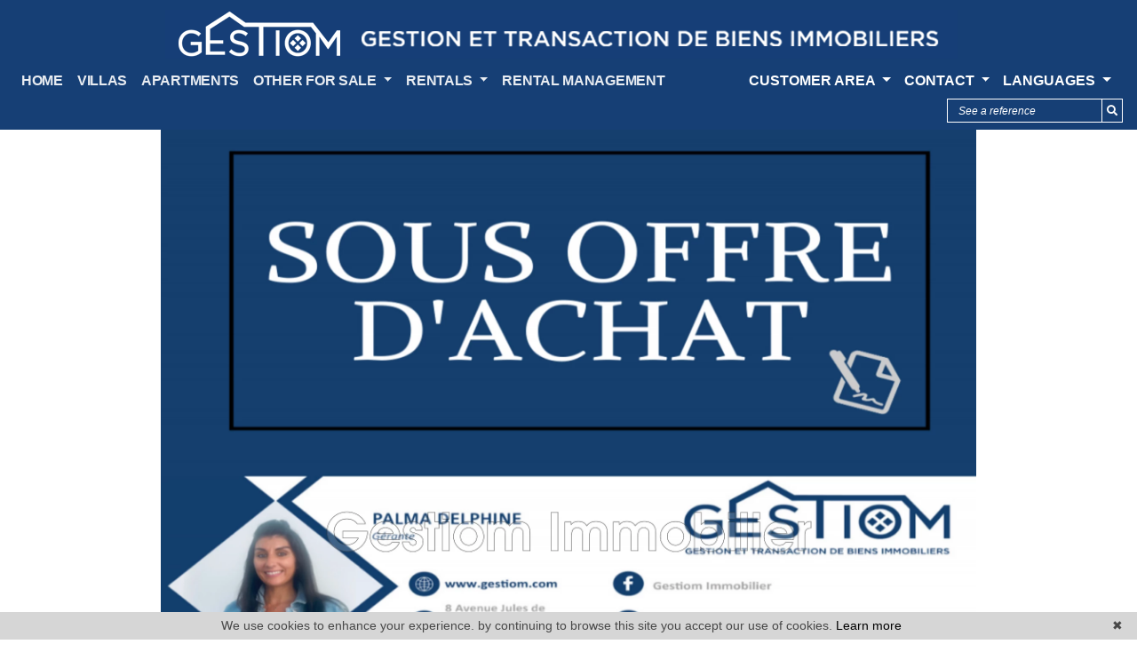

--- FILE ---
content_type: text/html; charset=UTF-8
request_url: https://www.gestiom.com/en/house-for-sale-8-bedroom-elne-1-881v10m.html
body_size: 15098
content:
<!DOCTYPE html>


<!--[if lte IE 7]> <html lang="en" class="ie7 no-js"> <![endif]-->
<!--[if (IE 8)&!(IEMobile)]> <html lang="en" class="ie8 no-js"> <![endif]-->
<!--[if (gt IE 8)&!(IEMobile)]> <html lang="en"> <![endif]-->
<!--[if (!IE)&!(IEMobile)]><!--> <html lang="en"> <!--<![endif]-->

<head>
		
	<meta charset="utf-8" />
	<meta name="language" content="en" />
	<title>8 bedroom mas for sale Elne 266&nbsp;m&sup2;</title> 
	<meta name="description" content="Mas for sale 66200, IN EXCLUSIVE MANDATE FOR SALE IN THE MUNICIPALITY OF ELNE A large 1980s style building of more than 300m² of living space built on a plot." /> 
	<meta name="keywords" content="Real estate ad 881V10M , house to buy, properties, home" />        	
	<meta property="og:title" content="8 bedroom mas for sale Elne 266&nbsp;m&sup2;" />
	<meta property="og:type" content="website" />
	<meta property="og:image" content="https://medias.twimmopro.com/visueloffre/1-881/1-881/881v10m/6385be040fdfb-photo-hd.webp" />	
	<meta property="og:description" content="Mas for sale 66200, IN EXCLUSIVE MANDATE FOR SALE IN THE MUNICIPALITY OF ELNE A large 1980s style building of more than 300m² of living space built on a plot." />
	<meta name="robots" content="index,follow" />	
	<meta property="og:url" content="https://www.gestiom.com/en/house-for-sale-8-bedroom-elne-1-881v10m.html" />
	<meta property="fb:app_id"          content="100940281815722" /> 

	<meta content="IE=edge, chrome=1" http-equiv="X-UA-Compatible" />
	<meta name="viewport" content="width=device-width, initial-scale=1, shrink-to-fit=no" />    
	<meta name="google" content="notranslate" />


	    <script src="/default/lib/vendor/jquery/jquery.min.js"></script>

		<link rel="stylesheet" href="https://use.fontawesome.com/releases/v5.5.0/css/all.css" integrity="sha384-B4dIYHKNBt8Bc12p+WXckhzcICo0wtJAoU8YZTY5qE0Id1GSseTk6S+L3BlXeVIU" crossorigin="anonymous">
		<link rel="stylesheet" href="/lib/bxslider/jquery.bxslider.css"/>
	<link rel="stylesheet" href="/css/templateA.css" />
	
		<!-- Slick -->
	<link rel="stylesheet" href="/default/lib/vendor/slick-carousel/slick.css"/>
	<link rel="stylesheet" href="/default/lib/vendor/slick-carousel/slick-theme.css"/>
	<script type="text/javascript" src="/default/lib/vendor/slick-carousel/slick.min.js"></script>
	

	<link rel="shortcut icon" href="https://medias.twimmopro.com/sitemanager/623465ff4ce387afb6008366" type="image/x-icon">
	<link rel="icon" href="https://medias.twimmopro.com/sitemanager/623465ff4ce387afb6008366" type="image/x-icon">	

	    <!--[if lt IE 9]>
      <script src="https://oss.maxcdn.com/html5shiv/3.7.2/html5shiv.min.js"></script>
      <script src="https://oss.maxcdn.com/respond/1.4.2/respond.min.js"></script>
    <![endif]-->

	    
            <link rel="stylesheet" href="/default/lib/vendor/royalslider/royalslider.css">
        <link rel="stylesheet" href="/default/lib/vendor/royalslider/skins/default/rs-default.css">

    <link href="/default/lib/twcarte/css/Twcarte-v1.css" rel="stylesheet"> 
    <link rel="stylesheet" href="/lib/fancybox-master/dist/jquery.fancybox.min.css">

        
            
                <link rel="stylesheet" href="/default/lib/twcarte/css/leaflet.css" />
            

	
		<!--[if lt IE 9]>
		<script src="https://ie7-js.googlecode.com/svn/version/2.1(beta4)/IE9.js"></script> 
	<![endif]-->
	
	 
        
        <script src="/default/lib/twcarte/js/leaflet.js"></script>
        <script src="https://unpkg.com/leaflet-gesture-handling"></script>
  
	<!-- Global site tag (gtag.js) - Google Analytics --><script async src='https://www.googletagmanager.com/gtag/js?id=G-LYKDNT4L1M'></script><script>
                    window.dataLayer = window.dataLayer || [];
                    function gtag(){dataLayer.push(arguments);}
                    gtag('js', new Date());gtag('config', 'G-LYKDNT4L1M');    gtag('event', 'view_item', {                        
                                'items': [{'item_id': '1-881V10M'}]
                            });
</script>
 
		
</head>  

<body  role="document" class="offre en">
	
		<div id="fb-root"></div>
	<script async defer crossorigin="anonymous" src="https://connect.facebook.net/fr_FR/sdk.js#xfbml=1&version=v3.3"></script>
	
	

<header class="header" role="banner"> 

    <nav class="header-top navbar fixed-top navbar-expand-lg navbar-dark flex-wrap">

        <button class="navbar-toggler" aria-expanded="false" data-target=".header-top-navbar-collapse" data-toggle="collapse" type="button"> <span class="navbar-toggler-icon"></span> </button>
                <a class="navbar-brand" href="/en/" title=""><img src="/images/logo-petit-header.png" class="logo-agence" alt=""></a>
        <div class="justify-content-end flex-wrap header-top-navbar-collapse navbar-collapse collapse">
                        
    <ul class="nav-main navbar-nav mr-auto mt-2 mt-lg-0">


                    <li class="nav-item ">
                <a class="nav-link  " href="/en/"   role="button" aria-haspopup="true"> HOME </a>
                            </li>
                    <li class="nav-item ">
                <a class="nav-link  " href="/en/ads-for+sale-house.html"   role="button" aria-haspopup="true"> VILLAS </a>
                            </li>
                    <li class="nav-item ">
                <a class="nav-link  " href="/en/ads-for+sale-apartment.html"   role="button" aria-haspopup="true"> APARTMENTS </a>
                            </li>
                    <li class="nav-item dropdown">
                <a class="nav-link dropdown-toggle " href="/en"  data-toggle="dropdown" aria-expanded="false" role="button" aria-haspopup="true"> OTHER FOR SALE <span class="caret"></span></a>
                                <div class="dropdown-menu" aria-labelledby="ssmenu-maison" role="menu">
                                            <a class="dropdown-item " href="/en/ads-for+sale-terrain.html"  role="menuitem">Land</a>
                                            <a class="dropdown-item " href="/en/ads-for+sale-garage,parking.html"  role="menuitem">Garages / parkings</a>
                                            <a class="dropdown-item " href="/en/vente/autres+biens.html"  role="menuitem">Commercial</a>
                                    </div>
                            </li>
                    <li class="nav-item dropdown">
                <a class="nav-link dropdown-toggle " href="/en"  data-toggle="dropdown" aria-expanded="false" role="button" aria-haspopup="true"> RENTALS <span class="caret"></span></a>
                                <div class="dropdown-menu" aria-labelledby="ssmenu-maison" role="menu">
                                            <a class="dropdown-item " href="/en/ads-rentals-apartment.html"  role="menuitem">Apartments</a>
                                            <a class="dropdown-item " href="/en/ads-rentals-house.html"  role="menuitem">Houses</a>
                                            <a class="dropdown-item " href="/en/ads-rentals-garage,parking.html"  role="menuitem">Garages / parkings</a>
                                            <a class="dropdown-item " href="/en/location/autres.html"  role="menuitem">Shop</a>
                                    </div>
                            </li>
                    <li class="nav-item ">
                <a class="nav-link  " href="/en/gestion+locative+perpignan.html"   role="button" aria-haspopup="true"> RENTAL MANAGEMENT </a>
                            </li>
        
    </ul>

                    

                                        

             

            <ul class=" navbar-nav ml-auto mr-xxl-3 mr-2 mt-2 order-lg-2 order-xl-2 order-xxl-2 mt-lg-0  header_links">
              
              
              
             <li class="nav-item d-none">
                <div class="d-flex align-items-center">
                    <a  class="nav-tel" href="tel:+33468088289">Transaction : <span>04 68 08 82 89</span></a> 
                    <span>/ </span>
                    <a class="nav-tel" href="tel:+33468088289">Management : <span>04 68 08 82 89</span></a>
                </div>  
            </li>
                                              
              <li class="nav-item dropdown header_search_lang">
                <a href="#" data-toggle="dropdown" class="dropdown-toggle nav-link">Customer area <b class="caret"></b></a>                
                <div class=" dropdown-menu header-top-navbar-collapse-langues">
                  <a class="dropdown-item" href="https://gestiomimmobilierperpignan-881.bytwimmo.com" title="For sale">For sale </a>
                  <a class="dropdown-item" href="/en/acces+clients+gestiom.html" title="Rentals">Rentals </a>
                </div>
              </li>      
              <li class="nav-item dropdown header_search_lang">
                <a href="#" data-toggle="dropdown" class="dropdown-toggle nav-link">Contact <b class="caret"></b></a>                
                <div class=" dropdown-menu header-top-navbar-collapse-langues">
                  <a class="dropdown-item" href="/en/real-estate-perpignan.html" title="Our agency">Our agency </a>
                  <a class="dropdown-item" href="/en/team.html" title="Our team">Our team </a>
                                                    </div>
              </li>        
              <li class="nav-item dropdown header_search_lang">
                <a href="#" data-toggle="dropdown" class="nav-link dropdown-toggle">Languages <b class="caret"></b></a>                
                <div class="dropdown-menu header-top-navbar-collapse-langues">
                  <a href="/" class="nav-link " title="Français">Français <span style="margin-top: 2px;" class="pull-right flag-icon flag-icon-fr"></span></a>
                  <a href="/en/" class="nav-link  active" title="English">English <span style="margin-top: 2px;" class="pull-right flag-icon flag-icon-gb"></span></a>
                </div>
              </li>                       
            </ul>  
                        <form  id="searchbar" class="form-inline order-lg-3 mb-md-2 mb-xl-0 order-xl-3 order-xxl-3" role="search" action="/en/annonces-reference.html" method="get">
              <div class="input-group">
                  <input type="text" class="form-control" value="" placeholder="See a reference" name="reference">
                  <div class="input-group-append">
                      <button class="btn btn-default" type="submit"><i class="fas fa-search"></i></button>
                  </div>
              </div>
            </form>
        </div>
    </nav>

</header>

    <div class="search" data-aos="fade-down">
    <div class="container white-frame container-mid">
        
                
                
                                     
                                                                                                                            
                        
            
                                     
                                                                                                
                        
            
                                     
                                                                                                                            
                        
            
                                    
                                                                                                                            
                        
            
                                     
                                                                                                
                        
            
                                     
                                                                                                
                        
            
                                     
                                                                                                
                        
            
                                    
                                                                                                                            
                        
            
                   
        
        
        <form id="moteur" class="mb-5 mt-4" data-typescategories="{&quot;vente&quot;:[{&quot;type&quot;:&quot;vente&quot;,&quot;categorie&quot;:&quot;maison&quot;,&quot;count&quot;:23,&quot;label&quot;:&quot;vente&quot;},{&quot;type&quot;:&quot;vente&quot;,&quot;categorie&quot;:&quot;appartement&quot;,&quot;count&quot;:19,&quot;label&quot;:&quot;vente&quot;},{&quot;type&quot;:&quot;vente&quot;,&quot;categorie&quot;:&quot;terrain&quot;,&quot;count&quot;:2,&quot;label&quot;:&quot;vente&quot;}],&quot;location&quot;:[{&quot;type&quot;:&quot;location&quot;,&quot;categorie&quot;:&quot;appartement&quot;,&quot;count&quot;:15,&quot;label&quot;:&quot;location&quot;},{&quot;type&quot;:&quot;location&quot;,&quot;categorie&quot;:&quot;maison&quot;,&quot;count&quot;:3,&quot;label&quot;:&quot;location&quot;},{&quot;type&quot;:&quot;location&quot;,&quot;categorie&quot;:&quot;garage&quot;,&quot;count&quot;:2,&quot;label&quot;:&quot;location&quot;}],&quot;professionnellocauxlocation&quot;:[{&quot;type&quot;:&quot;professionnel&quot;,&quot;categorie&quot;:&quot;locauxlocation&quot;,&quot;count&quot;:4,&quot;label&quot;:&quot;locationlocaux&quot;}],&quot;professionnellocauxvente&quot;:[{&quot;type&quot;:&quot;professionnel&quot;,&quot;categorie&quot;:&quot;locauxvente&quot;,&quot;count&quot;:1,&quot;label&quot;:&quot;ventelocaux&quot;}]}" data-categorietranslate="{&quot;#maison&quot;:&quot;house&quot;,&quot;#appartement&quot;:&quot;apartment&quot;,&quot;#locauxlocation&quot;:&quot;rent house&quot;,&quot;#garage&quot;:&quot;garage&quot;,&quot;#terrain&quot;:&quot;land&quot;,&quot;#locauxvente&quot;:&quot;commercial property&quot;}" data-noselection="No selection" name="moteur" method="post" action="/en/immobilier/" role="search">
            <div class="d-lg-flex align-items-center">
                <select id="moteur_type" class="selectpicker show-tick show-menu-arrow jsmoteur col" name="moteur[type]" data-groupby="1">
                                    <option value="vente" data-categorie="">For sale</option>
                                    <option value="location" data-categorie="">Rentals</option>
                                    <option value="professionnel" data-categorie="locauxlocation">Local rentals</option>
                                    <option value="professionnel" data-categorie="locauxvente">Local sale</option>
                
               </select>

                                
                <select id="moteur_categorie"  class="selectpicker show-tick show-menu-arrow jsmoteur col" name="moteur[categorie]" data-groupby="1">

                                    <option value="maison">House</option>
                                    <option value="appartement">Apartment</option>
                                    <option value="terrain">Land</option>
                
                </select>

                
                <select id="moteur_pieces" name="moteur[pieces]" class="selectpicker show-tick show-menu-arrow jsmoteur col">
                                                                                                <option value="1p">Studio mini</option>
                                                                                                                        <option value="2p">2 rooms mini</option>
                                                                                                                        <option value="3p">3 rooms mini</option>
                                                                                                                        <option value="4p">4 rooms mini</option>
                                                            </select>

                <select  id="moteur_chambres" name="moteur[chambres]" class="selectpicker show-tick show-menu-arrow jsmoteur col">
                                                                    <option value="1p">1 bedroom mini</option>
                                                                    <option value="2p">2 bedroom mini</option>
                                                                    <option value="3p">3 bedroom mini</option>
                                                                    <option value="4p">4 bedroom mini</option>
                                    </select>

                <select disabled id="moteur_nonchambre" class="selectpicker show-tick show-menu-arrow jsmoteur col"> 
                    <option value="">No selection</option>
                </select>
                

                <div class="form-group budget-max col">
                    <label class="sr-only" for="moteur_prix">Prix</label>
                    <input id="moteur_prix" class="jsmoteur btn form-control border-primary" type="text" name="moteur[prix]" placeholder="Max price (€)">
                </div>
                
                  
                
                <select id="moteur_ville" class="selectpicker show-tick show-menu-arrow jsmoteur col" multiple name="moteur[ville][]" title="Cities" data-selected-text-format="count>1">

                                        <option value="Perpignan">Perpignan</option>
                                        <option value="Canohès">Canohès</option>
                                        <option value="Toulouges">Toulouges</option>
                                        <option value="Millas">Millas</option>
                                        <option value="Rivesaltes">Rivesaltes</option>
                                        <option value="Torreilles">Torreilles</option>
                                        <option value="Claira">Claira</option>
                                        <option value="Vernet-les-Bains">Vernet-les-Bains</option>
                                        <option value="Elne">Elne</option>
                                        <option value="Saint-Estève">Saint-Estève</option>
                                        <option value="Saint-Laurent-de-la-Salanque">Saint-Laurent-de-la-Salanque</option>
                                        <option value="Pia">Pia</option>
                                        <option value="Corbère">Corbère</option>
                                        <option value="Alénya">Alénya</option>
                                        <option value="Thuir">Thuir</option>
                                        <option value="Cabestany">Cabestany</option>
                                        <option value="Tresserre">Tresserre</option>
                    
                </select>                

                                                        <button id="moteur_compteur" class="btn btn-submit-search search-submit col"  type="submit" name="button" data-bientrouvesing="Search" data-bientrouveplur="Search" >Search</button>
                            </div>
        </form>
    </div>
</div>  




<div id="header-mobile">
    <div class="container-fluid">
        <div id="header-mobile-top">
            <a href="#" id="nav-toggle-menu" class="nav-mobile-bars">
                <span></span>
                <span></span>
                <span></span>
                <strong>menu</strong>
            </a>
            <a title="" href="/en/" class="mx-auto text-center ">
                <img class="img-fluid text-center mx-auto" src="/images/logo-petit-header.png" alt="" />                    
            </a>
        </div>
        <div class="header-mobile-bottom">
            <div class="col-7 text-left header-mobile-telmail pr-0 align-items-center d-flex">
                <a href="mailto:contact@gestiom.com" title=""><i class="fa fa-envelope"></i></a>
                                <a href="tel:+33468088289" title=""><span style="font-size: 17px;">04 68 08 82 89</span></a>
            </div>
            <div class="col-5 text-right header-mobile-langs pl-0">
                <a href="/" title=""><span class="flag-icon flag-icon-fr"></span></a>
                <a href="/en/" title=""><span class="flag-icon flag-icon-gb"></span></a>
            </div>
        </div>
    </div>
</div>
<div id="nav-mobile">
    <form id="searchbar-mobile" class="mx-auto col-10 mt-4" role="search" action="/en/annonces-reference.html" method="get">
        <div class="form-group">
            <div class="input-group">
                <input type="text" name="reference" class="form-control" value="" placeholder="Reference">
                <span class="">
                    <button class="btn btn-secondary" type="submit">OK</button>
                </span>
            </div>
        </div>
    </form>    
    <ul>
                                            <li><a href="/en/">Home</a></li>
                                                <li><a href="/en/ads-for+sale-house.html">villas</a></li>
                                                <li><a href="/en/ads-for+sale-apartment.html">apartments</a></li>
                                                <li class="has-subnav">
                <a href="#" class="subnav-toggle">other for sale</a>
                <ul class="subnav">
                    <li><a href="#" class="subnav-back"><i class="fa fa-angle-left"></i> back</a></li>
                                            <li><a href="/en/ads-for+sale-terrain.html">Land</a></li>
                                            <li><a href="/en/ads-for+sale-garage,parking.html">Garages / parkings</a></li>
                                            <li><a href="/en/vente/autres+biens.html">Commercial</a></li>
                                    </ul>
                </li>
                                                <li class="has-subnav">
                <a href="#" class="subnav-toggle">rentals</a>
                <ul class="subnav">
                    <li><a href="#" class="subnav-back"><i class="fa fa-angle-left"></i> back</a></li>
                                            <li><a href="/en/ads-rentals-apartment.html">Apartments</a></li>
                                            <li><a href="/en/ads-rentals-house.html">Houses</a></li>
                                            <li><a href="/en/ads-rentals-garage,parking.html">Garages / parkings</a></li>
                                            <li><a href="/en/location/autres.html">Shop</a></li>
                                    </ul>
                </li>
                                                <li><a href="/en/gestion+locative+perpignan.html">Rental management</a></li>
                            <li><a href="/en/real-estate-perpignan.html" title="Our agency">Our agency </a></li> 
        <li><a href="/en/team.html" title="Our team">Our team </a></li>
        <li class="has-subnav"><a href="#" class="subnav-toggle">Customer area</a>
            <ul class="subnav">
            <li><a href="#" class="subnav-back"><i class="fa fa-angle-left"></i> back</a></li>
            <li><a href="https://gestiomimmobilierperpignan-881.bytwimmo.com" target="_blank" title="For sale">For sale</a></li>
            <li><a href="/en/acces+clients+gestiom.html" title="Rentals">Rentals </a></li>
            </ul>
        </li>


        <li><a href="/en/recruitment.html" title="Recruitment">Recruitment </a></li>  
        <li><a href="/en/email+alert.html">Email&#039;s alert</a></li>
        <li><a title="Estimations Immobilières à Perpignan" href="/en/real-estate+valuation.html">Request an appraisal</a></li>    

    </ul>

</div>

<div id="form-engine-mobile"></div>
    
    	
	
	<div id="content" role="main">
		
		
                                                    
            
    <div class="container"> 

                <section class="detail mr-xl-5 ml-xl-5 pr-xl-5 pl-xl-5"> 

                        <div class="detail-header"> 
                <a class="detail-header-back btn-back" data-aos="fade-right" href="javascript:window.history.go(-1);"><i class="fa fa-caret-left" aria-hidden="true"></i>&nbsp;&nbsp;Back</a>
                <h2 class="detail-header-titre"><i>For sale mas Elne (66200) -  <small>ref. 881V10M  - Mandat n°323 </small></i></h2>
            </div>

                            
                            
               <div id="gallery" class="royalSlider rsDefault detail-diaporama"  data-aos="fade-down">

            <a class="rsImg" data-rsBigImg="https://medias.twimmopro.com/visueloffre/1-881/1-881/881v10m/6385be040fdfb-photo-hd.webp" href="https://medias.twimmopro.com/visueloffre/1-881/1-881/881v10m/6385be040fdfb-photo-hd.webp"></a> 
            <a class="rsImg" data-rsBigImg="https://medias.twimmopro.com/visueloffre/1-881/1-881/881v10m/633c879cb132b-photo-hd.webp" href="https://medias.twimmopro.com/visueloffre/1-881/1-881/881v10m/633c879cb132b-photo-hd.webp"></a> 
            <a class="rsImg" data-rsBigImg="https://medias.twimmopro.com/visueloffre/1-881/1-881/881v10m/633d775442aae-photo-hd.webp" href="https://medias.twimmopro.com/visueloffre/1-881/1-881/881v10m/633d775442aae-photo-hd.webp"></a> 
            <a class="rsImg" data-rsBigImg="https://medias.twimmopro.com/visueloffre/1-881/1-881/881v10m/633d25c66dcc2-photo-hd.webp" href="https://medias.twimmopro.com/visueloffre/1-881/1-881/881v10m/633d25c66dcc2-photo-hd.webp"></a> 
            <a class="rsImg" data-rsBigImg="https://medias.twimmopro.com/visueloffre/1-881/1-881/881v10m/633d25ec2057f-photo-hd.webp" href="https://medias.twimmopro.com/visueloffre/1-881/1-881/881v10m/633d25ec2057f-photo-hd.webp"></a> 
            <a class="rsImg" data-rsBigImg="https://medias.twimmopro.com/visueloffre/1-881/1-881/881v10m/633d26d09655f-photo-hd.webp" href="https://medias.twimmopro.com/visueloffre/1-881/1-881/881v10m/633d26d09655f-photo-hd.webp"></a> 
            <a class="rsImg" data-rsBigImg="https://medias.twimmopro.com/visueloffre/1-881/1-881/881v10m/633d26eaeaaa4-photo-hd.webp" href="https://medias.twimmopro.com/visueloffre/1-881/1-881/881v10m/633d26eaeaaa4-photo-hd.webp"></a> 
            <a class="rsImg" data-rsBigImg="https://medias.twimmopro.com/visueloffre/1-881/1-881/881v10m/633d2607ca144-photo-hd.webp" href="https://medias.twimmopro.com/visueloffre/1-881/1-881/881v10m/633d2607ca144-photo-hd.webp"></a> 
            <a class="rsImg" data-rsBigImg="https://medias.twimmopro.com/visueloffre/1-881/1-881/881v10m/633d25d918892-photo-hd.webp" href="https://medias.twimmopro.com/visueloffre/1-881/1-881/881v10m/633d25d918892-photo-hd.webp"></a> 
            <a class="rsImg" data-rsBigImg="https://medias.twimmopro.com/visueloffre/1-881/1-881/881v10m/633d26a50ba61-photo-hd.webp" href="https://medias.twimmopro.com/visueloffre/1-881/1-881/881v10m/633d26a50ba61-photo-hd.webp"></a> 
            <a class="rsImg" data-rsBigImg="https://medias.twimmopro.com/visueloffre/1-881/1-881/881v10m/633d26f868a70-photo-hd.webp" href="https://medias.twimmopro.com/visueloffre/1-881/1-881/881v10m/633d26f868a70-photo-hd.webp"></a> 
            <a class="rsImg" data-rsBigImg="https://medias.twimmopro.com/visueloffre/1-881/1-881/881v10m/633d27067175d-photo-hd.webp" href="https://medias.twimmopro.com/visueloffre/1-881/1-881/881v10m/633d27067175d-photo-hd.webp"></a> 
            <a class="rsImg" data-rsBigImg="https://medias.twimmopro.com/visueloffre/1-881/1-881/881v10m/633c857f36235-photo-hd.webp" href="https://medias.twimmopro.com/visueloffre/1-881/1-881/881v10m/633c857f36235-photo-hd.webp"></a> 
            <a class="rsImg" data-rsBigImg="https://medias.twimmopro.com/visueloffre/1-881/1-881/881v10m/633c857de3576-photo-hd.webp" href="https://medias.twimmopro.com/visueloffre/1-881/1-881/881v10m/633c857de3576-photo-hd.webp"></a> 
    

</div>    
            
             

                        <div class="row detail-offre-content"> 
              
              <div class="col-12 col-lg-7 col-xl-8 col-xxl-7">

                               <div class="detail-header"> 
                  <div class="listing-item-tag float-right"  data-aos="fade-left" data-aos-delay="0">
                    <ul class="d-flex list-inline lead text-right">
                        
                                                                  
                          <li class="list-inline-item"><span class="exclu slideshow-item-labels-item labels-item">Exclusive <i class="fa fa-star"></i> </span></li>

                                                            
                                 
                                             
                    </ul>
                  </div>
                </div>
         
                
                <h1 class="detail-offre-titre" data-aos="fade-up">For sale mas <div class="w-100 d-block d-xl-none"></div><span class="d-none d-xl-inline"> in </span> Elne </h1>
                  
                <div class="prix-devises" data-aos="fade-up"> 
                                        <p class="detail-offre-prix"> 
                                                                                    &euro;  520 000                                                      
                    </p>

                </div>
                        

                                <div class="detail-prix-titre" data-aos="fade-up"> 
                    <ul class="d-flex mt-5 pb-4 justify-content-around lead list-inline offre-pictos listing-pictos">
                        
                                                <li class="list-inline-item"><i class="fas fa-home" aria-hidden="true"></i>  266&nbsp;m&sup2;</li>
                                        

                                                <li class="list-inline-item"><i class="fas fa-tree" aria-hidden="true"></i>  7 244&nbsp;m&sup2;</li>
                           

                                                <li class="list-inline-item"> <i class="fas fa-bed" aria-hidden="true"></i> 8 </li>
                                                

                                                 
                        <li class="list-inline-item">  <i class="fas fa-bath" aria-hidden="true"></i> 5 </li>
                           

                                  

                                                                                                                                                                                                                                                                                                                                                
                        
                    </ul>
                </div>    


                                <div class="detail-offre-descriptif"  data-aos="fade-up"  data-aos-delay="50"> 
                                                 

                                        <p class="detail-offre-texte"  data-aos="fade-up"> 
                                                IN EXCLUSIVE MANDATE FOR SALE IN THE MUNICIPALITY OF ELNE<br /><br /> A large 1980s style building of more than 300m² of living space built on a plot of agricultural land of approximately 7244m² composed as follows:<br /> - A main house with:<br /> * a living room with fireplace + an adjoining room opening onto a veranda<br /> * 3 large bedrooms with fitted wardrobes and one with dressing room<br /> * a laundry room and a fitted kitchen opening onto a veranda<br /> * a bathroom with bath + wc and washbasin<br /> * a big room<br /> * A part adjoining the main living space is converted into an independent studio with a living room, a fitted kitchen and a bathroom with WC and washbasin<br /> * There is an unfinished floor of approximately 30m² (the access staircase is to be created)<br /> - A secondary house attached to the main one, but with totally independent access with:<br /> * An entrance leading to a living room<br /> * A fitted kitchen<br /> * 3 rooms<br /> * 1 bathroom with bath, wc and washbasin<br /> * 1 bathroom with shower, wc and sink<br /><br /> - A Hangar of 15 meters X 30 meters + a second adjoining hangar of 15 meters X 7.5 meters the whole is built in concrete blocks with a wooden frame and tiled roof + concrete floor (Presence of several horse boxes)<br /><br /> The plot is fully fenced and wooded, it has a borehole and a well.<br /> The habitable building is of traditional construction with heating by electric convectors, double glazed joinery and wooden shutters.<br /><br /> The property is not connected to mains drainage, but has 2 septic tanks. In the same way the running water of the habitable part is served by the drilling.<br /><br /> A visit to this property is essential as it is difficult to transcribe without having seen it the extent of its possibilities of development.<br />
                         
                    </p>
                    <p><i>ref. 881V10M</i></p>
                  
                                        <div class="dropdown-divider"></div>

                    <div class="detail-offre-caracteristiques">
                        <h4 class="detail-offre-sous-titre" data-toggle="collapse" href="#multiCollapseCaracteristiques" role="button" aria-expanded="true" aria-controls="multiCollapseCaracteristiques">Features</h4>
                        <div class="collapse show multi-collapse" id="multiCollapseCaracteristiques">
                            <ul class="row list-unstyled detail-offre-liste-caracteristiques">
                                                                                                <li class="detail-offre-caracteristique col-sm-4 no-padding">Surface of the living : 50&nbsp;m&sup2;</li>
                                                                                                <li class="detail-offre-caracteristique col-sm-4 no-padding">Surface of the land : 7 244&nbsp;m&sup2;</li>
                                                                                                                                                                <li class="detail-offre-caracteristique col-sm-4 no-padding">Year of construction : 1980</li>
                                                                                                <li class="detail-offre-caracteristique col-sm-4 no-padding">Exposition : Sud ouest</li>
                                                                                                <li class="detail-offre-caracteristique col-sm-4 no-padding">View : Campagne</li>
                                                                                                <li class="detail-offre-caracteristique col-sm-4 no-padding">Hot water : electric</li>
                                                                                                                                <li class="detail-offre-caracteristique col-sm-4 no-padding">Inner condition : A rafraîchir</li>
                                                                                                                                                                                                                                                                <li class="detail-offre-caracteristique col-sm-4 no-padding">Couverture : tiles</li>
                                                                                                <li class="detail-offre-caracteristique col-sm-4 no-padding">8 bedroom</li>
                                                                                                <li class="detail-offre-caracteristique col-sm-4 no-padding">1 terrace</li>
                                                                                                <li class="detail-offre-caracteristique col-sm-4 no-padding">3 bathrooms</li>
                                                                                                <li class="detail-offre-caracteristique col-sm-4 no-padding">2 showers</li>
                                                                                                <li class="detail-offre-caracteristique col-sm-4 no-padding">5 WC</li>
                                                                                                                                                            </ul>
                        </div>
                    </div>

                                                        <div class="dropdown-divider"></div>

                    <div class="detail-offre-prestas-diverses">
                        <h4 class="detail-offre-sous-titre" data-toggle="collapse" href="#multiCollapsePrestations" role="button" aria-expanded="true" aria-controls="multiCollapsePrestations">Amenities</h4>
                        <div class="collapse show multi-collapse" id="multiCollapsePrestations">
                            <ul class="row list-unstyled detail-offre-liste-prestations">
                                                                <li class="detail-offre-prestation col-sm-4 no-padding">Cheminée</li>
                                                                <li class="detail-offre-prestation col-sm-4 no-padding">Bedroom on ground floor</li>
                                                                <li class="detail-offre-prestation col-sm-4 no-padding">double glazing</li>
                                                                <li class="detail-offre-prestation col-sm-4 no-padding">Laundry room</li>
                                                            </ul>
                        </div>
                    </div>
                  
                  <div class="dropdown-divider"></div>

                                    

    <div class="detail-offre-frais-charges">
        <h4 class="detail-offre-sous-titre">Legal information</h4>
        <ul class="detail-offre-liste-frais-charges">
            <li>                520&nbsp;000&nbsp;&euro;  <br />

                
                                    Fees paid by the owner,
                
                        
                                                                
                        no current procedure,
                                                                  
                            information on the risks to which this property is exposed is available on
                            
                                        &nbsp;<a href="https://www.georisques.gouv.fr/" target="_blank">georisques.gouv.fr</a>,
                                                                <a href="https://medias.twimmopro.com/agencetwimmonet/881/881/622f1d399b793a022d00834e-bareme.pdf" target="_blank">
                            click here to consulted our price list
                        </a>
                    </li>
            </ul>
        </div>

    
        
                                     
                    
                      <div class="dropdown-divider"></div>
                   
                      <div class="detail-offre-prestas-diverses">
                         <h4 class="detail-offre-sous-titre collapsed" data-toggle="collapse" href="#multiCollapseInfosDpe" role="button" aria-expanded="false" aria-controls="multiCollapseInfosDpe">Infos pratiques</h4>
<div class="multi-collapse collapse" id="multiCollapseInfosDpe" style="">
    <p>
                    Energy class
        
                        
        Unavailable
        
        - 
                    Climate class
                    
                Unavailable
    </p>
    <div class="row">
        <div class="col-sm-4">
            <img style="max-height:200px" src="http://medias.twimmopro.com/dpeges/en/dpe-ID.svg" alt="Energy class (dpe)" />
        </div>
        <div class="col-sm-4">
            <img style="max-height:200px"  src="http://medias.twimmopro.com/dpeges/en/ges-ID.svg" alt="Emission of greenhouse gases (ges)" />
        </div>
            </div>
</div>                         <br />
                      </div>
                    
                  

                                    
                  

                           
                  

                </div>      


              </div>

                                                                                      

              <div class="col-12 col-lg-5 offset-lg-0 col-xl-4 offset-xl-0 col-xxl-4 offset-xxl-1 detail-offre-stick" data-aos="fade-up">
                <div class="position-sticky sticky-top bg-light col-12 pt-1 pr-4 pl-4 pb-3" >

                  <div class="detail-offre-contact-form contact"> <form class="contact-form" action="" role="form">
    <input style="display:none;" type="text" id="testform1" name="testform1" value="25dV871c" />
    <input style="display:none;" type="text" id="testform2" name="testform2" value="" />
    <input style="display:none;" type="text" id="emailform2" name="emailform2" value="" />

    <div class="container-fluid">
        <div class="row">
            <div class="col-12">

                <h3 class="contact-form-title">Information request</h3 class="contact-form-titre">

            </div>
        </div>
        <div class="row">
            <div class="col-12 ">

                <div class="form-group form_nom">
                    <label class="sr-only" for="name">First and last name</label>
                    <input type="text" id="name" name="nomprenom" tabindex="1" title="Please enter your First and last name." x-moz-errormessage="Please enter your First and last name." required placeholder="First and last name (essential)" class="form-control">
                </div>
                <div class="form-group form_tel">
                    <label class="sr-only" for="tel">Phone</label>
                    <input type="text" id="tel" tabindex="2" name="telephone" placeholder="Phone" class="form-control">
                </div>
                <div class="form-group adresse_email">
                    <label class="sr-only" for="mail">Email</label>
                    <input type="email" id="mail" tabindex="3" name="email" title="Please enter your Email." x-moz-errormessage="Please enter your Email." required placeholder="Email (essential)" class="form-control">
                </div>

            </div>
            <div class="col-12 ">
                <div class="form-group form_message">
                    <label class="sr-only" for="message">Your message</label>
                    <textarea id="message"  tabindex="4" name="message" type="textarea" placeholder="Your message" class="form-control"></textarea>
                </div>
                <div class="form-group form_rgpd">
                    <label>
                        <input type="checkbox" id="rgpd" tabindex="5" name="rgpd" title="Please enter your I have read and accept terms of ." x-moz-errormessage="Please enter your I have read and accept terms of ." required class="form-control">
                        <span></span>
                        <em>
                            I have read and accept terms of 
                            <a href="/en/legal+notice.html" target="_blank">The privacy policy</a>
                        </em>
                    </label>
                </div>
            </div>
        </div>
        <div class="row">
            <div class="col-12 text-center">

                <div class="form-group form_submit">
                    <button class="btn btn-primary btn-full contact-form-submit" type="submit" tabindex="5">Send</button>
                </div>

            </div>
        </div>
    </div>
</form> 
                                      </div>      

                  
                                    <div class="detail-offre-contact-agence well lead text-center ">

                    <h4 class="text-center mt-5"><b>YOUR CONTACT</b></h4>
                                            <div class="widget-testimonial img-rounded">
                            <div class="widget-testimonial-content">
                                <h4>Delphine PALMA</h4>
                                <figure>                                            
                                    <img class="rounded img-fluid" src="https://medias.twimmopro.com/agencetwimmonet/881/0/636cc1445d3421b22d00834d-portrait.jpg" alt="Delphine PALMA" />                                            
                                </figure>
                                                                                                                                <div class="contact-box">
                                                                            Gérante<br />
                                              
                                                              
                                                                                                                    <i class="fas fa-phone"></i> Mobile : <a href="tel:+336.18.82.39.75">06.18.82.39.75</a><br />
                                                                                                                                                   <i class="fas fa-envelope-open"></i> contact@gestiom.com
                                    
                                </div>
                                <div class="clearfix"></div>
                            </div>
                        </div>                    
                         

                  </div>      
                  

                                    
<div class="detail-tools p-1 mt-4"  data-aos="fade-up">
    
    <div class="justify-content-around d-flex flex-wrap flex-md-nowrap detail-tools-list">
  
            


      <div class="text-center detail-tools-item-partager">
        <div class="dropdown dropup">
          <a href="#" class="btn-partager dropdown-toggle" data-toggle="dropdown" role="button" aria-haspopup="true" aria-expanded="false"><i class="fas fa-share-alt-square"></i> Share <span class="caret"></span></a>

          <div class="dropdown-menu" role="menu">
              <div class="fb-share-button" data-href="https://www.gestiom.com/en/house-for-sale-8-bedroom-elne-1-881v10m.html" ><a class="dropdown-item" target="_blank"  href="https://www.facebook.com/sharer/sharer.php?u=https://www.gestiom.com/en/house-for-sale-8-bedroom-elne-1-881v10m.html&amp;src=sdkpreparse" onclick="window.open(this.href, 'mywin', 'left=20,top=20,width=500,height=500,toolbar=1,resizable=0'); return false;" class="fb-xfbml-parse-ignore btn-facebook"><i class="fab fa-facebook"></i> &nbsp; Facebook</a></div>         
              
              <a class="dropdown-item" href="https://twitter.com/intent/tweet" class="btn-tw"><i class="fab fa-twitter"></i>&nbsp; Twitter</a>
            
              <a class="dropdown-item btn-favoris favoris"  rel="sidebar"><i class="fas fa-star"></i> Add to my favorites</a>
            
              <a class="dropdown-item btn-email" id="btenvoyerami" ><i class="fa fa-envelope"></i> Email a friend</a>
            
            
          </div>
        </div>  
      </div>

      <div class="text-center">
        <a target="_blank" class="btn-imprimer" href="/en/house-for-sale-8-bedroom-elne-1-881v10m.pdf"><i class="fas fa-print"></i> Print</a>
      </div>        
              
            </div>
    
</div>
  

            
                

                </div>
              </div>

            </div>


                        
                                
                
<div id="gallery2" class="row"  >
               <div class="item col-xs-12 col-sm-6 col-md-6 col-lg-4 col-xl-3 text-center">
        <a class="fancybox-photobien center-block"  data-fancybox="galleryfancy" href="https://medias.twimmopro.com/visueloffre/1-881/1-881/881v10m/6385be040fdfb-photo-hd.webp" data-width="2048" data-height="1365"><img alt="Vente mas Elne  " title="Vente mas Elne " class="img-fluid" data-aos="flip-left" data-aos-delay="0" unselectable="on" src="https://medias.twimmopro.com/visueloffre/1-881/1-881/881v10m/6385be040fdfb-photo-vignette.webp" /></a>
        </div>
         
           <div class="item col-xs-12 col-sm-6 col-md-6 col-lg-4 col-xl-3 text-center">
        <a class="fancybox-photobien center-block"  data-fancybox="galleryfancy" href="https://medias.twimmopro.com/visueloffre/1-881/1-881/881v10m/633c879cb132b-photo-hd.webp" data-width="2048" data-height="1365"><img alt="Vente mas Elne  " title="Vente mas Elne " class="img-fluid" data-aos="flip-left" data-aos-delay="100" unselectable="on" src="https://medias.twimmopro.com/visueloffre/1-881/1-881/881v10m/633c879cb132b-photo-vignette.webp" /></a>
        </div>
         
           <div class="item col-xs-12 col-sm-6 col-md-6 col-lg-4 col-xl-3 text-center">
        <a class="fancybox-photobien center-block"  data-fancybox="galleryfancy" href="https://medias.twimmopro.com/visueloffre/1-881/1-881/881v10m/633d775442aae-photo-hd.webp" data-width="2048" data-height="1365"><img alt="Vente mas Elne  " title="Vente mas Elne " class="img-fluid" data-aos="flip-left" data-aos-delay="200" unselectable="on" src="https://medias.twimmopro.com/visueloffre/1-881/1-881/881v10m/633d775442aae-photo-vignette.webp" /></a>
        </div>
         
           <div class="item col-xs-12 col-sm-6 col-md-6 col-lg-4 col-xl-3 text-center">
        <a class="fancybox-photobien center-block"  data-fancybox="galleryfancy" href="https://medias.twimmopro.com/visueloffre/1-881/1-881/881v10m/633d25c66dcc2-photo-hd.webp" data-width="2048" data-height="1365"><img alt="Vente mas Elne  " title="Vente mas Elne " class="img-fluid" data-aos="flip-left" data-aos-delay="300" unselectable="on" src="https://medias.twimmopro.com/visueloffre/1-881/1-881/881v10m/633d25c66dcc2-photo-vignette.webp" /></a>
        </div>
         
           <div class="item col-xs-12 col-sm-6 col-md-6 col-lg-4 col-xl-3 text-center">
        <a class="fancybox-photobien center-block"  data-fancybox="galleryfancy" href="https://medias.twimmopro.com/visueloffre/1-881/1-881/881v10m/633d25ec2057f-photo-hd.webp" data-width="2048" data-height="1365"><img alt="Vente mas Elne  " title="Vente mas Elne " class="img-fluid" data-aos="flip-left" data-aos-delay="400" unselectable="on" src="https://medias.twimmopro.com/visueloffre/1-881/1-881/881v10m/633d25ec2057f-photo-vignette.webp" /></a>
        </div>
         
           <div class="item col-xs-12 col-sm-6 col-md-6 col-lg-4 col-xl-3 text-center">
        <a class="fancybox-photobien center-block"  data-fancybox="galleryfancy" href="https://medias.twimmopro.com/visueloffre/1-881/1-881/881v10m/633d26d09655f-photo-hd.webp" data-width="2048" data-height="1365"><img alt="Vente mas Elne  " title="Vente mas Elne " class="img-fluid" data-aos="flip-left" data-aos-delay="500" unselectable="on" src="https://medias.twimmopro.com/visueloffre/1-881/1-881/881v10m/633d26d09655f-photo-vignette.webp" /></a>
        </div>
         
           <div class="item col-xs-12 col-sm-6 col-md-6 col-lg-4 col-xl-3 text-center">
        <a class="fancybox-photobien center-block"  data-fancybox="galleryfancy" href="https://medias.twimmopro.com/visueloffre/1-881/1-881/881v10m/633d26eaeaaa4-photo-hd.webp" data-width="2048" data-height="1365"><img alt="Vente mas Elne  " title="Vente mas Elne " class="img-fluid" data-aos="flip-left" data-aos-delay="600" unselectable="on" src="https://medias.twimmopro.com/visueloffre/1-881/1-881/881v10m/633d26eaeaaa4-photo-vignette.webp" /></a>
        </div>
         
           <div class="item col-xs-12 col-sm-6 col-md-6 col-lg-4 col-xl-3 text-center">
        <a class="fancybox-photobien center-block"  data-fancybox="galleryfancy" href="https://medias.twimmopro.com/visueloffre/1-881/1-881/881v10m/633d2607ca144-photo-hd.webp" data-width="2048" data-height="1365"><img alt="Vente mas Elne  " title="Vente mas Elne " class="img-fluid" data-aos="flip-left" data-aos-delay="700" unselectable="on" src="https://medias.twimmopro.com/visueloffre/1-881/1-881/881v10m/633d2607ca144-photo-vignette.webp" /></a>
        </div>
         
           <div class="item col-xs-12 col-sm-6 col-md-6 col-lg-4 col-xl-3 text-center">
        <a class="fancybox-photobien center-block"  data-fancybox="galleryfancy" href="https://medias.twimmopro.com/visueloffre/1-881/1-881/881v10m/633d25d918892-photo-hd.webp" data-width="2048" data-height="1365"><img alt="Vente mas Elne  " title="Vente mas Elne " class="img-fluid" data-aos="flip-left" data-aos-delay="800" unselectable="on" src="https://medias.twimmopro.com/visueloffre/1-881/1-881/881v10m/633d25d918892-photo-vignette.webp" /></a>
        </div>
         
           <div class="item col-xs-12 col-sm-6 col-md-6 col-lg-4 col-xl-3 text-center">
        <a class="fancybox-photobien center-block"  data-fancybox="galleryfancy" href="https://medias.twimmopro.com/visueloffre/1-881/1-881/881v10m/633d26a50ba61-photo-hd.webp" data-width="2048" data-height="1365"><img alt="Vente mas Elne  " title="Vente mas Elne " class="img-fluid" data-aos="flip-left" data-aos-delay="900" unselectable="on" src="https://medias.twimmopro.com/visueloffre/1-881/1-881/881v10m/633d26a50ba61-photo-vignette.webp" /></a>
        </div>
         
           <div class="item col-xs-12 col-sm-6 col-md-6 col-lg-4 col-xl-3 text-center">
        <a class="fancybox-photobien center-block"  data-fancybox="galleryfancy" href="https://medias.twimmopro.com/visueloffre/1-881/1-881/881v10m/633d26f868a70-photo-hd.webp" data-width="2048" data-height="1365"><img alt="Vente mas Elne  " title="Vente mas Elne " class="img-fluid" data-aos="flip-left" data-aos-delay="1000" unselectable="on" src="https://medias.twimmopro.com/visueloffre/1-881/1-881/881v10m/633d26f868a70-photo-vignette.webp" /></a>
        </div>
         
           <div class="item col-xs-12 col-sm-6 col-md-6 col-lg-4 col-xl-3 text-center">
        <a class="fancybox-photobien center-block"  data-fancybox="galleryfancy" href="https://medias.twimmopro.com/visueloffre/1-881/1-881/881v10m/633d27067175d-photo-hd.webp" data-width="2048" data-height="1365"><img alt="Vente mas Elne  " title="Vente mas Elne " class="img-fluid" data-aos="flip-left" data-aos-delay="1100" unselectable="on" src="https://medias.twimmopro.com/visueloffre/1-881/1-881/881v10m/633d27067175d-photo-vignette.webp" /></a>
        </div>
         
           <div class="item col-xs-12 col-sm-6 col-md-6 col-lg-4 col-xl-3 text-center">
        <a class="fancybox-photobien center-block"  data-fancybox="galleryfancy" href="https://medias.twimmopro.com/visueloffre/1-881/1-881/881v10m/633c857f36235-photo-hd.webp" data-width="2048" data-height="1365"><img alt="Vente mas Elne  " title="Vente mas Elne " class="img-fluid" data-aos="flip-left" data-aos-delay="1200" unselectable="on" src="https://medias.twimmopro.com/visueloffre/1-881/1-881/881v10m/633c857f36235-photo-vignette.webp" /></a>
        </div>
         
           <div class="item col-xs-12 col-sm-6 col-md-6 col-lg-4 col-xl-3 text-center">
        <a class="fancybox-photobien center-block"  data-fancybox="galleryfancy" href="https://medias.twimmopro.com/visueloffre/1-881/1-881/881v10m/633c857de3576-photo-hd.webp" data-width="2048" data-height="1365"><img alt="Vente mas Elne  " title="Vente mas Elne " class="img-fluid" data-aos="flip-left" data-aos-delay="1300" unselectable="on" src="https://medias.twimmopro.com/visueloffre/1-881/1-881/881v10m/633c857de3576-photo-vignette.webp" /></a>
        </div>
         
    </div>    
 
            

            

                        <div class="dropdown-divider"></div>

            <div class="detail-offre-infos-pratiques">
                <h4 class="detail-offre-sous-titre" data-toggle="collapse" data-target="#collapse1" aria-expanded="true" aria-controls="collapse1">Locate the property <span class="fa-stack"><i class="fa fa-map-marker-alt "></i></span></h4>
                <div id="collapse1" class="collapse show multi-collapse" data-rayon="1400" data-centrerville="1" data-latgps="42.59949" data-longgps="2.97265" data-lien="" data-photo="6385be040fdfb-photo-vignette.jpg" data-prix="520 000 €" data-title=" 266&nbsp;m&sup2;" data-details="Elne<br/>" >
             
              
                    <div class="twcarte">
    <div class="twcarte-map">
        <div class="twcarte-fullscreen">
            <div class="twcarte-fullscreen-button">
                <i class="glyphicon glyphicon-zoom-in fas fa-search-plus"></i>
            </div>
        </div>
        <div class="twcarte-map-google">
        </div>    
    </div>
    <div class="twcarte-legende">
        <div class="row" id="distancepoi">
            <div class="col-md-2 text-left"></div>
            <div class="col-md-9">
                <form class="twcarte-legende-distance">
                    <label class="radio-inline">
                        <input type="radio" name="distance" value="2" checked>2 km
                    </label>
                    <label class="radio-inline">
                      <input type="radio" name="distance" value="3">3 km
                    </label>
                    <label class="radio-inline">
                      <input type="radio" name="distance" value="4">4 km
                    </label>
                    <label class="radio-inline">
                      <input type="radio" name="distance" value="5">5 km
                    </label>
                    <label class="radio-inline">
                      <input type="radio" name="distance" value="10">10 km
                    </label>                                            
                </form>
            </div>
        </div>
        <div class="row twcarte-legende-poi" id="twcarte-legende-principaux">
        </div>
        
        <div class="row twcarte-legende-poi twcarte-legende-poi-plus collapse1"  id="twcarte-legende-secondaires">            
        </div>
            </div>
    <div class="twcarte-exactposcontact">
    </div>
</div>
    
<script type="text/javascript">
    //CALLBACK FUNCTION ON LOAD TWIMMOCARTEJS
    var mapType = "LEAFLET";
    
    function initMapDetail(articleDatas){   
        
        var latgps = parseFloat((articleDatas.latgps).toString().replace(',', '.'));
        var longgps = parseFloat((articleDatas.longgps).toString().replace(',', '.'));
        
        var twcd = Twcarte
            .setContainer('#collapse1')
            .setMode('detail')
            .setLib(mapType)
            .setLang('en')
            .init(tabPoi)
            .setStyles(null)
            .setCentre(latgps, longgps, 14)
            .insertMap();
    
            
            if(!articleDatas.centreville){
                //If geolocation of the real estate, insert round
                twcd.insertSymbol(
                    {                        
                    },
                    {
                        lat: latgps,
                        lng: longgps
                    },            
                    articleDatas.rayon,
                    ""
                );
            }else{
                //else change label
                $('[data-tradgeolocville]').html($('[data-tradgeolocville]').data('tradgeolocville'));
            }
        twcd.end();                
    }   
    
    //CALLBACK FUNCTION ON LOAD GOOGLEMAP JS 
    function loadTwcarteDetail(){
        $.getScript( "/default/lib/twcarte/js/Twcarte-v1.js", function( data, textStatus, jqxhr ) {
            var articleDatas = $("[data-latgps]").data();
            initMapDetail(articleDatas);
        });
    }
    
    function initMapListe(){
            
            var twc = Twcarte
                .setContainer('#plan-ville')
                .setMode('listing')
                .setLang('en')
                .setLib(mapType)
                .setCluster('0')
                .init(tabPoi)
                .setStyles(null)
                .setCentre(42.690686781957524 , 2.898803579467395, 12)
                .insertMap();
                
                
                
            $('article[data-latgps]').each(function(){
                var datas = $(this).data();
                var latgps = parseFloat((datas.latgps.toString()).replace(',', '.'));
                var longgps = parseFloat((datas.longgps.toString()).replace(',', '.'));
                if(latgps && longgps){
                    twc.insertSymbol(
                        {
                            infoHover: datas.prix,
                            infoClick: {
                                photo: (typeof datas.photo === "undefined" ? '' : datas.photo),
                                title: datas.title,
                                details: datas.details,
                                prix: datas.prix,
                                lien: datas.lien
                            }
                        },
                        {
                            lat: Number(latgps),
                            lng: Number(longgps)
                        },
                        datas.rayon,
                        ""
                    );    
                }else{
                    console.info(datas.title + ' NO GPS');
                }   
            });
                        if (typeof allProperties !== 'undefined') {
                $.each(allProperties, function(index, property){
                    
                    var latgps = parseFloat(property.latgps);
                    var longgps = parseFloat(property.longgps);
                    twc.insertSymbol(
                        {
                            infoHover: property.prix,
                            infoClick: {
                                photo: property.photo,
                                title: property.title,
                                details: property.details,
                                prix: property.prix,
                                lien: property.lien
                            }
                        },
                        {
                            lat: Number(latgps),
                            lng: Number(longgps)
                        },
                        property.rayon,
                        ""
                    );
                });
            }
            twc.end();
        }
        function loadTwcarteListe(){
            $.getScript( "/default/lib/twcarte/js/Twcarte-v1.js", function( data, textStatus, jqxhr ) {
                initMapListe();
            });
        }
        
        function initMapContact(){
            
            var twco = Twcarte
                .setContainer('#collapse1')
                .setMode('contact')
                .setLang('en')
                .init(tabPoi)
                .setLib(mapType)
                .setCluster('0')
                .setStyles(null)
                .setCentre(42.690686781957524 , 2.898803579467395, 12)
                .insertMap();
                
                    
                var agencyContent = '<p class="contactez-nous-google-map-title">GESTIOM IMMOBILIER Perpignan</p>'+
                    '<p class="contactez-nous-google-map-content">8 Avenue Carsalade du Pont <br />66100 Perpignan <br />phone : 04 68 08 82 89</p>';
                twco.insertSymbol(
                    {
                        infoHover: agencyContent,
                        infoClick: agencyContent 
                    },
                    {
                        lat: Number(42.690686781957524),
                        lng: Number(2.898803579467395)
                    },
                    0,
                    ""
                );
                        
                        
                                                                                 
                                                        twco.autoZoom();
            twco.end();
        }
        
        
        function loadTwcarteContact(){
            $.getScript( "/default/lib/twcarte/js/Twcarte-v1.js", function( data, textStatus, jqxhr ) {
                initMapContact();
            });
        }
</script>


                </div>                
            </div>
          
            <br /><br />

        </section>

    </div>

                      
                              
    
    

	</div>

	<footer class="footer" role="contentinfo">

  <div class="container">
    <div class="row">
  
                      <div class="col-12 col-lg-4"> <img class="footer-logo-agence d-block mx-auto img-fluid"  style="margin-top: 2px; margin-bottom: 23px"  src="/images/logo_agence_footer.png" alt="Logo GESTIOM IMMOBILIER Perpignan">

                                <div class="col-12 text-center">
                      <div class="mx-auto btn-group dropup partager">

                        <div class="shared_sociaux">
                            
                          <ul class="list-inline">
                            <li  class="list-inline-item"><a class="about-social-link fcb" href="https://www.facebook.com/sharer.php?u=https://www.gestiom.com/" target="_blank"><i class="fab fa-facebook fa-2x " aria-hidden="true"></i></a></li>
                            <li  class="list-inline-item"><a class="about-social-link twtter" href="https://twitter.com/share" data-via="twitterdev" target="_blank"><i class="fab fa-twitter fa-2x" aria-hidden="true"></i></a></li>
                            <script>
                              window.twttr=(function(d,s,id){var js,fjs=d.getElementsByTagName(s)[0],t=window.twttr||{};if(d.getElementById(id))return;js=d.createElement(s);js.id=id;js.src="https://platform.twitter.com/widgets.js";fjs.parentNode.insertBefore(js,fjs);t._e=[];t.ready=function(f){t._e.push(f);};return t;}(document,"script","twitter-wjs"));
                              </script>
                            <li  class="list-inline-item"> <a class="about-social-link favoris bookmarkmet" href="" title="Ajouter à mes favoris"><i class="fas fa-star fa-2x" aria-hidden="true"></i></a> 
                            </li>
                          </ul>
                        
                        </div>
                        
                      </div>
                  </div>
                  
             </div>
          

          <div class="col-12 col-lg-6 ">
            <div class="mention_liens">

              <p class="legal">
                  <a class="" href="/en/legal+notice.html" title="Legal notice">FEES &amp; LEGAL NOTICES</a>
              </p>   

              <ol class="breadcrumb pl-0 bg-transparent col-12 footer-nav justify-content-center justify-content-lg-start">
                <li class="breadcrumb-item"><a href="/en/">Home</a></li> 
                <li class="breadcrumb-item"><a href="/en/site+map.html">Site map</a></li>
                <li class="breadcrumb-item"><a href="/en/partners.html">Partners</a></li> 
                <li class="breadcrumb-item"><a href="/en/real-estate-perpignan.html">Our agency in Perpignan</a></li> 
                <li class="breadcrumb-item"><a href="/en/recruitment.html">Recruitment</a></li> 
                
              </ol>
              <p class="footer-coordonnees-agence">    
                 <span class="">
                                      Gestiom Immobilier
                    - 8 Avenue Carsalade du Pont - 66100 Perpignan <br /> Phone : 04 68 08 82 89    - <a href="mailto:contact%40gestiom.com" title="Envoyer un e-mail à l'agence GESTIOM IMMOBILIER Perpignan"> Email : contact@gestiom.com</a></span>
                
                 <br /> 
              </p>  

              <p class="footer-twimmopro row col-12 justify-content-center justify-content-lg-start">
                
                  <a class="footer-link" href="https://www.twimmopro.com/logiciel-de-transaction-immobiliere-full-web.html" title="Logiciel immobilier de transaction" target="_blank">Logiciel immobilier de transaction, </a>
                  <a class="footer-link" href="https://www.twimmopro.com/creation-design-site-internet-immobilier.html" title="Réalisation de sites internet" target="_blank">&nbsp;réalisation site internet, </a>
                  <a class="footer-link" href="https://www.twimmopro.com/referencement-naturel-immobilier-adwords-seo.html" title="Référencement naturel immobilier seo" target="_blank">&nbsp;référencement naturel immobilier seo </a>
                  <a class="footer-link" href="https://www.twimmopro.com" title="par Twimmo" target="_blank">&nbsp;par Twimmo.</a>
                
              </p>
            </div>            
          </div>

          <div class="col-12 col-lg-2 pt-5 text-center">
            <a href="https://www.google.com/search?q=gestiom+immobilier&rlz=1C1CHBF_frFR880FR880&ei=YLGJZPvHNfWmkdUPu9eAsAU&ved=0ahUKEwj799G24ML_AhV1U6QEHbsrAFYQ4dUDCA8&uact=5&oq=gestiom+immobilier&gs_lcp=[base64]&sclient=gws-wiz-serp#lrd=0x12b0725d67ce40c9:0x53e1fce800a29310,1,,,," target="_blank"><img src="/images/logos-reseaux/avis_google.png" alt="Avis Google Gestiom"></a>
          </div>
    </div>
  </div>
</footer>
<script>function cookie_expiry_callback(){return 31536000;}</script> 
<script type="text/javascript" id="cookiebanner" src="/js/cookiebanner.min.js" data-expires="cookie_expiry_callback" data-message="We use cookies to enhance your experience. by continuing to browse this site you accept our use of cookies." data-linkmsg="Learn more" data-moreinfo="https://www.cnil.fr/vos-droits/vos-traces/les-cookies/"></script> 

		<a href="#" class="btn btn-sm back-to-top" role="button" id="gototop">
				<i class="far fa-arrow-alt-circle-up"></i>
	</a>

	

	<!-- Bootstrap -->
	<script type="text/javascript" src="/default/lib/vendor/bootstrap-4/js/bootstrap.bundle.js"></script>
	<link rel="stylesheet" href="/default/lib/vendor/bootstrap-select/dist/css/bootstrap-select.min.css">

	
		<script src="/default/lib/vendor/jquery-cycle2/build/jquery.cycle2.min.js"></script>  
	<script src="/default/lib/vendor/jquery-cycle2/build/plugin/jquery.cycle2.center.min.js"></script> 
	<script src="/default/lib/vendor/jquery-cycle2/build/plugin/jquery.cycle2.swipe.min.js"></script> 
		
		 
	<script src="/lib/bxslider/jquery.bxslider.min.js"></script>  
	<script src="/lib/bxslider/bxslider_conf.js"></script> 

		<script src="/default/lib/vendor/bootstrap-select/dist/js/bootstrap-select.min.js"></script> 
	<script src="/default/lib/vendor/bootstrap-select/ajax-bootstrap-select.min.js"></script>

	
	
		<!-- AOS -->
	<link rel="stylesheet" href="/default/lib/vendor/aos/aos.css"/>
	<script type="text/javascript" src="/default/lib/vendor/aos/aos.js"></script>
	
    	<script src="/js/custom.js"></script>
        <script src="/js/common.js"></script>
        <script src="/js/jquery.cookie.js"></script>

	 
  
                <script type="text/javascript">loadTwcarteDetail();</script>
    
		    <script type="text/javascript">
	    $(document).on("scroll",function(){
	        if($(document).scrollTop()>50){
	        	$(".header-bottom").addClass("smallmenu");
	        	$(".header-bottom-brand").addClass("smallmenu");
	        	$(".header-bottom-links").fadeOut();
	            $("#header-bottom-logo-agence img").addClass("smallmenu");
	            $(".header-top").addClass("smallmenu");
	            $(".nav-main").addClass("smallmenu");
	            $(".nav-main").addClass("fixedtop");

	        } else{
	        	$(".header-bottom").removeClass("smallmenu");
	        	$(".header-bottom-brand").removeClass("smallmenu");
	        	$(".header-bottom-links").fadeIn();
	            $("#header-bottom-logo-agence img").removeClass("smallmenu");
	            $(".header-top").removeClass("smallmenu");
	            $(".nav-main").removeClass("smallmenu");
	            $(".nav-main").removeClass("fixedtop");
	        }
	    });
    </script>
	

 
<script type="text/javascript" src="https://api.twimmo.com/scriptjs/1-434637352b5aa08da6a886b9fcb8ee9a/apitwimmo.js"></script> 
<script type="text/javascript" >
            Twi.require("carte");
</script>  

 
<script  src="/default/lib/vendor/royalslider/jquery.royalslider.min.js"></script>
<script  src="/default/lib/twimmo/twplugins-0.0.1.js"></script> 
 
<script  src="/lib/fancybox-master/dist/jquery.fancybox.min.js"></script>
<script  src="/default/lib/vendor/fancybox/jquery.mousewheel-3.0.6.pack.js"></script>



<script language="javascript">

    // ==================================================
    // FACEBOOK PARTAGE
    // ==================================================
    (function(d, s, id) {
        var js, fjs = d.getElementsByTagName(s)[0];
        if (d.getElementById(id)) return;
        js = d.createElement(s); js.id = id;
        js.src = "//connect.facebook.net/fr_FR/sdk.js#xfbml=1&version=v2.3";
        fjs.parentNode.insertBefore(js, fjs);
    }(document, 'script', 'facebook-jssdk'));

    // ==================================================
    // TWITTER PARTAGE
    // ==================================================
    window.twttr=(function(d,s,id){var js,fjs=d.getElementsByTagName(s)[0],t=window.twttr||{};if(d.getElementById(id))return;js=d.createElement(s);js.id=id;js.src="https://platform.twitter.com/widgets.js";fjs.parentNode.insertBefore(js,fjs);t._e=[];t.ready=function(f){t._e.push(f);};return t;}(document,"script","twitter-wjs"));

    // ==================================================
    // FAVORIS
    // ==================================================
    $(function() {
        $('#multiCollapseInfosDpe.collapse').collapse();
        // ==================================================
        // DIAPORAMA PHOTOS | PLUGIN ROYAL SLIDER
        // ==================================================

        $('[data-fancybox="galleryfancy"]').fancybox({
        });


       /* $("#fancybox-photobien").click(function(){
          $(".fancybox-photobien:first").click();
          return false;     
        }); */         
          
        /*$('.fancybox-media').fancybox({
            openEffect  : 'none',
            closeEffect : 'none',
            helpers : {
                media : {}
            }
        });*/
          
        /*
        $("#collapse1").on("shown.bs.collapse", function(){
           
    
        });
        */                
  
        $('#gallery').royalSlider({
            fullscreen: {
              enabled: false,
              nativeFS: true
            },
            controlNavigation: 'bullets',
            //autoHeight:true,
            autoScaleSlider: true, 
            //autoScaleSliderWidth: 1140,     
            //autoScaleSliderHeight: 850,
            autoScaleSliderWidth: 1200,     
            autoScaleSliderHeight: 800,   
            loop: false,
            imageScaleMode: 'fit',
            imageScalePadding : 0,
            navigateByClick: true,
            numImagesToPreload:4,
            arrowsNav:true,
            arrowsNavAutoHide: true,
            arrowsNavHideOnTouch: true,
            keyboardNavEnabled: true,
            fadeinLoadedSlide: true,
            globalCaption: false,
            globalCaptionInside: false,
            video: {
                autoHideArrows:true,
                autoHideControlNav:false,
                autoHideBlocks: true
              },             
        });

        
        // ==================================================
        // FORMULAIRE DE CONTACT
        // ==================================================
        $(".contact-form").on("submit",function(event){
            event.preventDefault();
            var params = {                
                agence: "1-881",
                lang: "en",
                urlpage: "https://www.gestiom.com/en/house-for-sale-8-bedroom-elne-1-881v10m.html",
                nomprenom: $(".contact-form #name").val(),
                texte: $(".contact-form #message").val(),
                telephone: $(".contact-form #tel").val(),
                email:$(".contact-form #mail").val(),
                idoffre: "1741803",
                resumeannonce: "Vente mas - 66200 Elne - 266 m² -  520 000 €",
                reference: "881V10M",
                typecategorie: "vente mas",
                                                            prix: "520 000 &euro;"
                                                };
            var callback = function(){};
            var textes = {};                
            textes.successTitle = "your request";
            textes.successContent = "Your request is registered. A copy of your request has been sent to your email address.";
            textes.errorTitle = "Error";
            textes.errorContent = "#erreursurvenue";

            twplugins.FormContactAgence(params, callback, textes);
        });
    });
    
  //Tools
  $(function() {
          var param = {
              "offre":{
                                    prix: "520000",
                                    resumeannonce : "Vente mas - 66200 Elne - 266 m² -  520 000 €",
                  reference : "881V10M",
                  typecategorie : "vente mas",
                  surface   : "266",
                  surfaceterrain   : "7244" 
              },
              "lang": "en" 
          };

          $("#btenvoyerami").on("click",function(){ twplugins.getParatagerAmi(param) });
          $("#btmesurer").on("click",function(){ twplugins.getSurface(param) });
          $("#btfinancer").on("click",function(){ twplugins.getFinance(param) });
          
                    $("#btphotoHD2").on("click",function(e){ e.preventDefault(); $('[data-fancybox="galleryfancy"]:eq(0)').click(); });
  });


    

</script> 
 

    <!-- Global site tag (gtag.js) - Google Analytics --><script async src='https://www.googletagmanager.com/gtag/js?id=G-LYKDNT4L1M'></script><script>
                    window.dataLayer = window.dataLayer || [];
                    function gtag(){dataLayer.push(arguments);}
                    gtag('js', new Date());gtag('config', 'G-LYKDNT4L1M');    gtag('event', 'view_item', {                        
                                'items': [{'item_id': '1-881V10M'}]
                            });
</script>

    

	
</body>

</html>


--- FILE ---
content_type: text/html; charset=iso-8859-15
request_url: https://api.twimmo.com/scriptflux/api35-2ea2b3916012928cd341c2bede5ec822/poi/json/?callback=jQuery341020209378431922764_1769154082683&type=creche&distance=2&lat=42.59949&lng=2.97265&_=1769154082684
body_size: 74
content:
jQuery341020209378431922764_1769154082683 && jQuery341020209378431922764_1769154082683(null);

--- FILE ---
content_type: text/html; charset=iso-8859-15
request_url: https://api.twimmo.com/scriptflux/api35-2ea2b3916012928cd341c2bede5ec822/poi/json/?callback=jQuery341020209378431922764_1769154082685&type=ecole&distance=2&lat=42.59949&lng=2.97265&_=1769154082686
body_size: 482
content:
jQuery341020209378431922764_1769154082685 && jQuery341020209378431922764_1769154082685([{"ref":"ecole-13146","lat":"42.5985","lng":"2.97381","titre":"Ecoles Maternelles - Ãcole Paul Reig","type":"ecole","distanceVol":145.5360034667,"html":{"nom":"Ecoles Maternelles - Ãcole Paul Reig","adresse":"4 BOULEVARD COSTE BAILLS 66200 Elne"}},{"ref":"ecole-35608","lat":"42.6","lng":"2.96883","titre":"Ecole Primaire Joseph NÃ©o","type":"ecole","distanceVol":318.1263897871,"html":{"nom":"Ecole Primaire Joseph NÃ©o","adresse":"RUE DES CORBIERES 66200 Elne"}},{"ref":"ecole-35609","lat":"42.5993","lng":"2.96788","titre":"Ecole Primaire Joseph NÃ©o - RÃ©seau d'aide spÃ©cialisÃ©e aux enfants en difficultÃ©","type":"ecole","distanceVol":391.43874867521,"html":{"nom":"Ecole Primaire Joseph NÃ©o - RÃ©seau d'aide spÃ©cialisÃ©e aux enfants en difficultÃ©","adresse":"AVENUE DES ALBERES 66200 Elne"}},{"ref":"ecole-14554","lat":"42.6036","lng":"2.96522","titre":"Ecoles Maternelles - Ãcole Louise Michel","type":"ecole","distanceVol":761.56510471844,"html":{"nom":"Ecoles Maternelles - Ãcole Louise Michel","adresse":"16 IMPASSE HENRI WALLON 66200 Elne"}}]);

--- FILE ---
content_type: text/html; charset=iso-8859-15
request_url: https://api.twimmo.com/scriptflux/api35-2ea2b3916012928cd341c2bede5ec822/poi/json/?callback=jQuery341020209378431922764_1769154082687&type=college&distance=2&lat=42.59949&lng=2.97265&_=1769154082688
body_size: 256
content:
jQuery341020209378431922764_1769154082687 && jQuery341020209378431922764_1769154082687([{"ref":"college-3008","lat":"42.5956086","lng":"2.9715155","titre":"CollÃšge Enseignement Secondaire Paul Langevin - Standard","type":"college","distanceVol":441.96384396152,"html":{"nom":"CollÃšge Enseignement Secondaire Paul Langevin - Standard","adresse":"15 RUE DU SALITA 66200 Elne"}}]);

--- FILE ---
content_type: text/html; charset=iso-8859-15
request_url: https://api.twimmo.com/scriptflux/api35-2ea2b3916012928cd341c2bede5ec822/poi/json/?callback=jQuery341020209378431922764_1769154082689&type=lycee&distance=2&lat=42.59949&lng=2.97265&_=1769154082690
body_size: 74
content:
jQuery341020209378431922764_1769154082689 && jQuery341020209378431922764_1769154082689(null);

--- FILE ---
content_type: text/html; charset=iso-8859-15
request_url: https://api.twimmo.com/scriptflux/api35-2ea2b3916012928cd341c2bede5ec822/poi/json/?callback=jQuery341020209378431922764_1769154082691&type=pharmacie&distance=2&lat=42.59949&lng=2.97265&_=1769154082692
body_size: 278
content:
jQuery341020209378431922764_1769154082691 && jQuery341020209378431922764_1769154082691([{"ref":"pharmacie-5399","lat":"42.6007","lng":"2.97167","titre":"LARDAT","type":"pharmacie","distanceVol":156.81753770995,"html":{"nom":"LARDAT","adresse":"50 RUE NATIONALE 66200 Elne"}},{"ref":"pharmacie-10658","lat":"42.6007","lng":"2.97167","titre":"Pharmacie Clotis","type":"pharmacie","distanceVol":156.81753770995,"html":{"nom":"Pharmacie Clotis","adresse":"56 RUE NATIONALE 66200 Elne"}},{"ref":"pharmacie-20820","lat":"42.6007","lng":"2.97167","titre":"Pharmacie JL FabrÃ©ga","type":"pharmacie","distanceVol":156.81753770995,"html":{"nom":"Pharmacie JL FabrÃ©ga","adresse":"50 RUE NATIONALE 66200 Elne"}}]);

--- FILE ---
content_type: text/html; charset=iso-8859-15
request_url: https://api.twimmo.com/scriptflux/api35-2ea2b3916012928cd341c2bede5ec822/poi/json/?callback=jQuery341020209378431922764_1769154082693&type=parking&distance=2&lat=42.59949&lng=2.97265&_=1769154082694
body_size: 74
content:
jQuery341020209378431922764_1769154082693 && jQuery341020209378431922764_1769154082693(null);

--- FILE ---
content_type: text/html; charset=iso-8859-15
request_url: https://api.twimmo.com/scriptflux/api35-2ea2b3916012928cd341c2bede5ec822/poi/json/?callback=jQuery341020209378431922764_1769154082695&type=poste&distance=2&lat=42.59949&lng=2.97265&_=1769154082696
body_size: 74
content:
jQuery341020209378431922764_1769154082695 && jQuery341020209378431922764_1769154082695(null);

--- FILE ---
content_type: text/html; charset=iso-8859-15
request_url: https://api.twimmo.com/scriptflux/api35-2ea2b3916012928cd341c2bede5ec822/poi/json/?callback=jQuery341020209378431922764_1769154082697&type=station_service&distance=2&lat=42.59949&lng=2.97265&_=1769154082698
body_size: 227
content:
jQuery341020209378431922764_1769154082697 && jQuery341020209378431922764_1769154082697([{"ref":"station_service-6117","lat":"42.60575","lng":"2.97713","titre":"CHAMPION","type":"station_service","distanceVol":787.63247502223,"html":{"nom":"CHAMPION","adresse":"12 Boulevard Jacques Albert 66200 Elne"}}]);

--- FILE ---
content_type: text/html; charset=iso-8859-15
request_url: https://api.twimmo.com/scriptflux/api35-2ea2b3916012928cd341c2bede5ec822/poi/json/?callback=jQuery341020209378431922764_1769154082699&type=hopitaux&distance=2&lat=42.59949&lng=2.97265&_=1769154082700
body_size: 74
content:
jQuery341020209378431922764_1769154082699 && jQuery341020209378431922764_1769154082699(null);

--- FILE ---
content_type: text/html; charset=iso-8859-15
request_url: https://api.twimmo.com/scriptflux/api35-2ea2b3916012928cd341c2bede5ec822/poi/json/?callback=jQuery341020209378431922764_1769154082701&type=hypermarches&distance=2&lat=42.59949&lng=2.97265&_=1769154082702
body_size: 333
content:
jQuery341020209378431922764_1769154082701 && jQuery341020209378431922764_1769154082701([{"ref":"hypermarches-13047","lat":"42.6036","lng":"2.9729","titre":" Champion","type":"hypermarches","distanceVol":457.98147124234,"html":{"nom":" Champion","adresse":"Avenue du MarÃ©chal Juin 66200 Elne"}},{"ref":"hypermarches-13532","lat":"42.6058","lng":"2.9774","titre":" Lidl","type":"hypermarches","distanceVol":803.04728490038,"html":{"nom":" Lidl","adresse":"4-500 Boulevard Jacques Albert 66200 Elne"}},{"ref":"hypermarches-5056","lat":"42.6065","lng":"2.9767","titre":" Champion","type":"hypermarches","distanceVol":847.97952542922,"html":{"nom":" Champion","adresse":"3-501 Boulevard Jacques Albert 66200 Elne"}}]);

--- FILE ---
content_type: text/html; charset=iso-8859-15
request_url: https://api.twimmo.com/scriptflux/api35-2ea2b3916012928cd341c2bede5ec822/poi/json/?callback=jQuery341020209378431922764_1769154082703&type=marche&distance=2&lat=42.59949&lng=2.97265&_=1769154082704
body_size: 74
content:
jQuery341020209378431922764_1769154082703 && jQuery341020209378431922764_1769154082703(null);

--- FILE ---
content_type: text/html; charset=iso-8859-15
request_url: https://api.twimmo.com/scriptflux/api35-2ea2b3916012928cd341c2bede5ec822/poi/json/?callback=jQuery341020209378431922764_1769154082705&type=bus_arret&distance=2&lat=42.59949&lng=2.97265&_=1769154082706
body_size: 74
content:
jQuery341020209378431922764_1769154082705 && jQuery341020209378431922764_1769154082705(null);

--- FILE ---
content_type: text/html; charset=iso-8859-15
request_url: https://api.twimmo.com/scriptflux/api35-2ea2b3916012928cd341c2bede5ec822/poi/json/?callback=jQuery341020209378431922764_1769154082707&type=velib&distance=2&lat=42.59949&lng=2.97265&_=1769154082708
body_size: 74
content:
jQuery341020209378431922764_1769154082707 && jQuery341020209378431922764_1769154082707(null);

--- FILE ---
content_type: image/svg+xml
request_url: http://medias.twimmopro.com/dpeges/en/ges-ID.svg
body_size: 45387
content:
<svg id="Calque_1" data-name="Calque 1" xmlns="http://www.w3.org/2000/svg" viewBox="0 0 2151.19735 2313.22754"><defs><style>.cls-1{fill:#73caec;}.cls-2{fill:#5dacce;}.cls-3{fill:#2d2b51;}.cls-4{fill:#5689ac;}.cls-5{fill:#1c1534;}.cls-13,.cls-6{fill:#fff;}.cls-7{fill:#676766;}.cls-8{fill:#5cacce;}.cls-9{fill:#3d486e;}.cls-10,.cls-12{fill:none;}.cls-10{stroke:#933;}.cls-11{fill:#49658a;}.cls-12,.cls-13{stroke:#1d1d1b;stroke-width:7px;}.cls-13{stroke-miterlimit:10;}.cls-14{fill:#1d1d1b;}.cls-15{fill:#333;stroke:#fff;stroke-linejoin:round;stroke-width:0.5px;}</style></defs><rect class="cls-1" x="570.59881" y="323.77528" width="307.88553" height="215.51365"/><rect class="cls-2" x="570.59881" y="566.88866" width="471.48587" height="215.52362"/><rect class="cls-3" x="570.59881" y="1753.27804" width="1304.27682" height="215.51349"/><rect class="cls-4" x="570.59881" y="809.88522" width="641.83709" height="215.50437"/><rect class="cls-5" x="570.59881" y="1996.24902" width="1475.57481" height="215.49507"/><path class="cls-1" d="M3029.2295,1369.04186a107.749,107.749,0,1,0-107.7618-107.7368,107.75522,107.75522,0,0,0,107.7618,107.7368" transform="translate(-2150.72357 -829.75293)"/><path class="cls-2" d="M3193.8123,1612.16521a107.7615,107.7615,0,1,0-107.786-107.76179,107.75544,107.75544,0,0,0,107.786,107.76179" transform="translate(-2150.72357 -829.75293)"/><path class="cls-4" d="M3363.132,1854.97987a107.69371,107.69371,0,1,0-107.68142-107.68122A107.66325,107.66325,0,0,0,3363.132,1854.97987" transform="translate(-2150.72357 -829.75293)"/><path class="cls-3" d="M4025.9055,2798.52029a107.73693,107.73693,0,1,0-107.761-107.73742,107.73462,107.73462,0,0,0,107.761,107.73742" transform="translate(-2150.72357 -829.75293)"/><path class="cls-5" d="M4194.2412,3041.497a107.65547,107.65547,0,1,0-107.656-107.65557,107.67407,107.67407,0,0,0,107.656,107.65557" transform="translate(-2150.72357 -829.75293)"/><path class="cls-6" d="M2910.74512,1335.42969h-29.84473l-11.86328-30.86377h-54.3125l-11.21484,30.86377h-29.10254l52.92285-135.87451h29.00976Zm-50.5127-53.75635-18.72265-50.41992-18.35059,50.41992Z" transform="translate(-2150.72357 -829.75293)"/><path class="cls-6" d="M2790.01465,1440.44629h54.3125q16.12792,0,24.05176,1.34424a35.36048,35.36048,0,0,1,14.18066,5.60742,34.87606,34.87606,0,0,1,10.42676,11.35351,30.76529,30.76529,0,0,1,4.1709,15.89551,32.20775,32.20775,0,0,1-19.09278,29.47315q12.419,3.61451,19.09278,12.32715a32.71967,32.71967,0,0,1,6.67285,20.48291,40.38249,40.38249,0,0,1-4.30957,18.02685,36.31484,36.31484,0,0,1-11.77051,13.99561q-7.46192,5.23682-18.39746,6.4414-6.86133.74268-33.08887.92676h-46.249Zm27.43457,22.61523V1494.481h17.98047q16.03417,0,19.92676-.46338,7.043-.83422,11.07617-4.86572a14.34762,14.34762,0,0,0,4.03125-10.61231,14.90944,14.90944,0,0,0-3.47559-10.2417q-3.47461-3.93823-10.334-4.773-4.0796-.46288-23.44922-.46338Zm0,54.03418v36.332h25.39551q14.82714,0,18.81445-.834a17.0022,17.0022,0,0,0,9.96387-5.42188q3.84521-4.30956,3.8457-11.53906a17.7257,17.7257,0,0,0-2.96582-10.38086,16.76642,16.76642,0,0,0-8.57324-6.20947q-5.60889-1.94678-24.3291-1.94678Z" transform="translate(-2150.72357 -829.75293)"/><path class="cls-6" d="M2878.374,1767.2417l26.60059,8.43408q-6.1172,22.24438-20.34473,33.042-14.228,10.7981-36.09961,10.79737-27.06446,0-44.48828-18.49024-17.42579-18.49-17.4248-50.55908,0-33.92213,17.51758-52.69043,17.51659-18.76832,46.06347-18.76855,24.93165,0,40.50293,14.73681,9.26661,8.7129,13.90235,25.02442l-27.15625,6.48779a28.8085,28.8085,0,0,0-10.05665-16.68311q-7.645-6.11644-18.583-6.1167-15.10693,0-24.51465,10.84375-9.40724,10.84425-9.40723,35.127,0,25.76806,9.26856,36.70312,9.2666,10.93727,24.09765,10.93653a27.48105,27.48105,0,0,0,18.81446-6.95118Q2874.94287,1782.16383,2878.374,1767.2417Z" transform="translate(-2150.72357 -829.75293)"/><path class="cls-6" d="M2797.88281,2759.70508V2623.831h93.14746v22.98536h-65.71289v32.16113H2882.04v22.98535h-56.72266v57.74219Z" transform="translate(-2150.72357 -829.75293)"/><path class="cls-6" d="M2848.18848,2949.21094v-22.89356h59.13183v54.12793q-8.61913,8.34083-24.97851,14.68946a90.9189,90.9189,0,0,1-33.13379,6.3496q-21.31933,0-37.167-8.94433a56.8631,56.8631,0,0,1-23.81934-25.58106,82.65149,82.65149,0,0,1-7.9707-36.19238q0-21.22266,8.89746-37.72265a59.93425,59.93425,0,0,1,26.04394-25.30274q13.06934-6.76464,32.53223-6.76562,25.30224,0,39.5293,10.6123,14.22656,10.61426,18.30566,29.334l-27.249,5.09766a28.77814,28.77814,0,0,0-10.79785-15.80176q-7.92482-5.792-19.78809-5.793-17.98242,0-28.59277,11.39942-10.61427,11.40087-10.61231,33.83008,0,24.19042,10.751,36.28515,10.75049,12.09522,28.17578,12.09571a47.23672,47.23672,0,0,0,17.28613-3.38282,59.20289,59.20289,0,0,0,14.875-8.20312v-17.23828Z" transform="translate(-2150.72357 -829.75293)"/><path class="cls-7" d="M2311.48145,856.03369l-5.67725-4.39892q2.707-3.04542,5.63965-5.82764,1.16527-1.12793,1.46631-1.42871-.94044-.15015-5.37647-1.24072-3.19629-.78956-4.21094-1.16553l2.21827-6.61719a57.62162,57.62162,0,0,1,8.79785,4.39893,71.54916,71.54916,0,0,1-.90235-10.001h6.69239a88.32017,88.32017,0,0,1-1.01514,10.07617q.75147-.30029,3.2334-1.46631,3.38379-1.541,6.24121-2.63183l1.99267,6.80517q-4.17333.94044-9.66259,1.84229l4.51172,5.07568q1.35351,1.54174,2.14306,2.519l-5.75244,3.79737-5.07568-8.38428Q2314.45117,851.44678,2311.48145,856.03369Z" transform="translate(-2150.72357 -829.75293)"/><path class="cls-7" d="M2356.97461,858.59033a35.051,35.051,0,0,1,2.519-14.13672,25.9411,25.9411,0,0,1,5.13184-7.55713,21.46421,21.46421,0,0,1,7.125-4.96289,30.261,30.261,0,0,1,11.88086-2.18066q12.18164,0,19.49414,7.55713t7.313,21.01709q0,13.34766-7.25635,20.88525-7.25684,7.53882-19.40039,7.53858-12.29443,0-19.55078-7.50049Q2356.97413,871.749,2356.97461,858.59033Zm11.46728-.376q0,9.36181,4.32373,14.19335a14.8647,14.8647,0,0,0,21.90088.03711q4.26636-4.793,4.26709-14.38086,0-9.4746-4.15478-14.13671a15.39213,15.39213,0,0,0-22.126.05664Q2368.4414,848.70214,2368.44189,858.21436Z" transform="translate(-2150.72357 -829.75293)"/><path class="cls-7" d="M2419.19873,885.811V830.69287h37.78564v9.32422h-26.65673v13.04639h23.00976v9.32422h-23.00976V885.811Z" transform="translate(-2150.72357 -829.75293)"/><path class="cls-7" d="M2495.37158,885.811l-13.15918-55.11817h11.39209l8.30908,37.86084,10.07618-37.86084h13.23437l9.6626,38.5,8.45947-38.5h11.2041L2541.16553,885.811h-11.80567l-10.97851-41.207-10.94092,41.207Z" transform="translate(-2150.72357 -829.75293)"/><path class="cls-7" d="M2560.26514,885.811V830.69287h11.1289v21.69385h21.80664V830.69287h11.12891V885.811h-11.12891v-24.1001H2571.394V885.811Z" transform="translate(-2150.72357 -829.75293)"/><path class="cls-7" d="M2615.49609,885.811V830.69287H2626.625V885.811Z" transform="translate(-2150.72357 -829.75293)"/><path class="cls-7" d="M2672.49414,865.5459l10.79053,3.42139q-2.48145,9.02343-8.25293,13.40332-5.77149,4.38061-14.644,4.38037-10.979,0-18.04688-7.50049-7.0686-7.50147-7.06836-20.50977,0-13.76075,7.106-21.374,7.10595-7.61426,18.686-7.61377,10.11328,0,16.43018,5.978,3.75952,3.53466,5.63965,10.15136l-11.01612,2.63184a11.38682,11.38682,0,0,0-11.61767-9.249,12.53935,12.53935,0,0,0-9.94434,4.39892q-3.81664,4.39893-3.8164,14.24951,0,10.4524,3.75976,14.88868a12.20729,12.20729,0,0,0,9.77539,4.43652,11.14859,11.14859,0,0,0,7.63233-2.81982Q2671.10279,871.59912,2672.49414,865.5459Z" transform="translate(-2150.72357 -829.75293)"/><path class="cls-7" d="M2692.87207,885.811V830.69287H2704.001v21.69385h21.80664V830.69287h11.1289V885.811h-11.1289v-24.1001H2704.001V885.811Z" transform="translate(-2150.72357 -829.75293)"/><path class="cls-7" d="M2769.83447,885.811V830.69287h40.86865v9.32422h-29.73974v12.21924h27.67187V861.523h-27.67187v15.00146h30.79248V885.811Z" transform="translate(-2150.72357 -829.75293)"/><path class="cls-7" d="M2821.30566,885.811V830.69287h10.82813l22.55859,36.80811V830.69287h10.33936V885.811h-11.16651L2831.645,849.86768V885.811Z" transform="translate(-2150.72357 -829.75293)"/><path class="cls-7" d="M2890.86133,885.811l-19.70117-55.11817H2883.229l13.94873,40.79346,13.49756-40.79346H2922.481L2902.74219,885.811Z" transform="translate(-2150.72357 -829.75293)"/><path class="cls-7" d="M2927.81982,885.811V830.69287h11.12891V885.811Z" transform="translate(-2150.72357 -829.75293)"/><path class="cls-7" d="M2949.58887,885.811V830.69287h23.42334q8.8352,0,12.83935,1.48535a12.66789,12.66789,0,0,1,6.41065,5.28223,15.88015,15.88015,0,0,1,2.40625,8.68506,14.7149,14.7149,0,0,1-3.647,10.2456q-3.64746,4.04151-10.90332,5.09424a25.96783,25.96783,0,0,1,5.959,4.62451,62.87435,62.87435,0,0,1,6.33545,8.94825l6.73,10.75293H2985.833l-8.0459-11.99366a77.766,77.766,0,0,0-5.86524-8.102,8.551,8.551,0,0,0-3.34619-2.29394,18.3609,18.3609,0,0,0-5.602-.62012h-2.25586V885.811Zm11.1289-31.80762h8.23389q8.0083,0,10.001-.67676a5.99434,5.99434,0,0,0,3.1206-2.331,7.17593,7.17593,0,0,0,1.12793-4.13575,6.61067,6.61067,0,0,0-1.48535-4.49316,6.81638,6.81638,0,0,0-4.19189-2.16162q-1.35352-.1875-8.1211-.188h-8.68506Z" transform="translate(-2150.72357 -829.75293)"/><path class="cls-7" d="M3002.90234,858.59033a35.05074,35.05074,0,0,1,2.51953-14.13672,25.9411,25.9411,0,0,1,5.13184-7.55713,21.46421,21.46421,0,0,1,7.125-4.96289,30.25936,30.25936,0,0,1,11.88086-2.18066q12.18164,0,19.49414,7.55713t7.3125,21.01709q0,13.34766-7.25586,20.88525-7.25683,7.53882-19.40039,7.53858-12.29444,0-19.55078-7.50049Q3002.90234,871.749,3002.90234,858.59033Zm11.46778-.376q0,9.36181,4.32324,14.19335a14.86526,14.86526,0,0,0,21.90137.03711q4.26563-4.793,4.2666-14.38086,0-9.4746-4.1543-14.13671a15.39213,15.39213,0,0,0-22.126.05664Q3014.36964,848.70214,3014.37012,858.21436Z" transform="translate(-2150.72357 -829.75293)"/><path class="cls-7" d="M3065.16406,885.811V830.69287h10.82813l22.55859,36.80811V830.69287h10.33984V885.811h-11.167l-22.21972-35.94336V885.811Z" transform="translate(-2150.72357 -829.75293)"/><path class="cls-7" d="M3120.50781,885.811V830.69287h16.65625l10.001,37.59766,9.88769-37.59766h16.69336V885.811h-10.33886v-43.3877l-10.94141,43.3877H3141.751l-10.90332-43.3877V885.811Z" transform="translate(-2150.72357 -829.75293)"/><path class="cls-7" d="M3184.7998,885.811V830.69287H3225.669v9.32422h-29.74024v12.21924h27.67188V861.523h-27.67188v15.00146h30.793V885.811Z" transform="translate(-2150.72357 -829.75293)"/><path class="cls-7" d="M3236.27148,885.811V830.69287h10.82813L3269.6582,867.501V830.69287h10.33887V885.811h-11.166l-22.2207-35.94336V885.811Z" transform="translate(-2150.72357 -829.75293)"/><path class="cls-7" d="M3304.17285,885.811V840.01709h-16.35547v-9.32422h43.80176v9.32422h-16.31738V885.811Z" transform="translate(-2150.72357 -829.75293)"/><path class="cls-7" d="M3388.50391,885.811h-12.10645l-4.8125-12.52h-22.03223l-4.54882,12.52h-11.80567l21.46778-55.11817h11.76855Zm-20.49024-21.80665-7.59472-20.45312-7.44434,20.45312Z" transform="translate(-2150.72357 -829.75293)"/><path class="cls-7" d="M3394.708,885.811V831.144h11.1289v45.38037h27.67188V885.811Z" transform="translate(-2150.72357 -829.75293)"/><path class="cls-7" d="M3462.49609,885.811V830.69287H3473.625V885.811Z" transform="translate(-2150.72357 -829.75293)"/><path class="cls-7" d="M3484.07715,885.811V830.69287h16.65625l10.001,37.59766,9.8877-37.59766h16.69336V885.811h-10.33887v-43.3877l-10.9414,43.3877h-10.71485l-10.90332-43.3877V885.811Z" transform="translate(-2150.72357 -829.75293)"/><path class="cls-7" d="M3548.36914,885.811V830.69287h17.85938q10.15135,0,13.23437.82715a14.4529,14.4529,0,0,1,7.93262,5.39551q3.19629,4.1543,3.19629,10.73388a17.97818,17.97818,0,0,1-1.84278,8.53467,15.1076,15.1076,0,0,1-4.68066,5.43262,16.119,16.119,0,0,1-5.77149,2.61328,63.52294,63.52294,0,0,1-11.542.78955h-7.25683V885.811Zm11.12891-45.79395v15.64062h6.09082q6.58008,0,8.79785-.86474a7.31219,7.31219,0,0,0,3.47851-2.707,7.414,7.414,0,0,0,1.25879-4.28614,7.12224,7.12224,0,0,0-1.7666-4.96289,7.70157,7.70157,0,0,0-4.47461-2.44384,53.509,53.509,0,0,0-8.00781-.376Z" transform="translate(-2150.72357 -829.75293)"/><path class="cls-7" d="M3649.43164,885.811H3637.3252l-4.8125-12.52h-22.03223l-4.54883,12.52H3594.126l21.46777-55.11817h11.76855Zm-20.49023-21.80665-7.59473-20.45312-7.44434,20.45312Z" transform="translate(-2150.72357 -829.75293)"/><path class="cls-7" d="M3690.60156,865.5459l10.79,3.42139q-2.48145,9.02343-8.25293,13.40332-5.77147,4.38061-14.64355,4.38037-10.979,0-18.04688-7.50049-7.06934-7.50147-7.06836-20.50977,0-13.76075,7.10547-21.374,7.106-7.61426,18.68652-7.61377,10.11328,0,16.42969,5.978,3.76026,3.53466,5.63965,10.15136l-11.01562,2.63184a11.38781,11.38781,0,0,0-11.61817-9.249,12.54,12.54,0,0,0-9.94433,4.39892q-3.81593,4.39893-3.81641,14.24951,0,10.4524,3.75977,14.88868a12.20794,12.20794,0,0,0,9.77539,4.43652,11.14894,11.14894,0,0,0,7.63281-2.81982Q3689.20947,871.59912,3690.60156,865.5459Z" transform="translate(-2150.72357 -829.75293)"/><path class="cls-7" d="M3723.34863,885.811V840.01709h-16.35449v-9.32422h43.80078v9.32422h-16.31738V885.811Z" transform="translate(-2150.72357 -829.75293)"/><path class="cls-7" d="M3779.40723,885.811V830.69287h23.42285q8.83593,0,12.83984,1.48535a12.66676,12.66676,0,0,1,6.41016,5.28223,15.876,15.876,0,0,1,2.40625,8.68506,14.71684,14.71684,0,0,1-3.64649,10.2456q-3.64746,4.04151-10.90332,5.09424a25.96783,25.96783,0,0,1,5.959,4.62451,62.88119,62.88119,0,0,1,6.335,8.94825l6.73047,10.75293h-13.30957l-8.0459-11.99366a77.766,77.766,0,0,0-5.86524-8.102,8.55247,8.55247,0,0,0-3.34668-2.29394,18.35508,18.35508,0,0,0-5.60156-.62012h-2.25586V885.811Zm11.1289-31.80762h8.2334q8.0083,0,10.001-.67676a5.99555,5.99555,0,0,0,3.12109-2.331,7.176,7.176,0,0,0,1.12793-4.13575,6.61067,6.61067,0,0,0-1.48535-4.49316,6.81769,6.81769,0,0,0-4.19238-2.16162q-1.35353-.1875-8.1211-.188h-8.68457Z" transform="translate(-2150.72357 -829.75293)"/><path class="cls-7" d="M3884.68066,885.811h-12.10742l-4.8125-12.52h-22.03125l-4.54883,12.52H3829.374l21.46875-55.11817h11.76758Zm-20.49023-21.80665-7.5957-20.45312-7.44336,20.45312Z" transform="translate(-2150.72357 -829.75293)"/><path class="cls-7" d="M3902.99121,885.811V840.01709h-16.35547v-9.32422h43.80078v9.32422h-16.3164V885.811Z" transform="translate(-2150.72357 -829.75293)"/><path class="cls-7" d="M3937.28027,885.811V830.69287h11.12891V885.811Z" transform="translate(-2150.72357 -829.75293)"/><path class="cls-7" d="M3959.124,885.811V830.69287h10.82813l22.55859,36.80811V830.69287h10.33985V885.811h-11.167l-22.21972-35.94336V885.811Z" transform="translate(-2150.72357 -829.75293)"/><path class="cls-7" d="M4040.26074,865.5459v-9.28662h23.98633v21.957a30.17321,30.17321,0,0,1-10.13184,5.959,36.88949,36.88949,0,0,1-13.4414,2.57569,30.16422,30.16422,0,0,1-15.07715-3.62842,23.06852,23.06852,0,0,1-9.66211-10.37695,33.52164,33.52164,0,0,1-3.2334-14.68165,31.72678,31.72678,0,0,1,3.60938-15.30224,24.3083,24.3083,0,0,1,10.56543-10.26416,28.50382,28.50382,0,0,1,13.19629-2.74463q10.26415,0,16.03515,4.30518a19.442,19.442,0,0,1,7.42578,11.89941l-11.05371,2.06787a11.67827,11.67827,0,0,0-4.37988-6.41064,13.24626,13.24626,0,0,0-8.02734-2.34961q-7.29494,0-11.59864,4.62451-4.30516,4.62452-4.30468,13.72314,0,9.813,4.36132,14.71973a14.56271,14.56271,0,0,0,11.42969,4.90625,19.16423,19.16423,0,0,0,7.01172-1.37207,24.04252,24.04252,0,0,0,6.03418-3.32764V865.5459Z" transform="translate(-2150.72357 -829.75293)"/><path class="cls-8" d="M2715.46582,1114.73926v-54.667h11.12891v45.38037h27.67187v9.28662Z" transform="translate(-2150.72357 -829.75293)"/><path class="cls-8" d="M2759.94434,1087.51855a35.05138,35.05138,0,0,1,2.51855-14.13671,25.941,25.941,0,0,1,5.13184-7.55713,21.46392,21.46392,0,0,1,7.125-4.96289,30.26255,30.26255,0,0,1,11.88086-2.18067q12.18163,0,19.49414,7.55713t7.31347,21.01709q0,13.34766-7.25683,20.88525-7.25684,7.53882-19.40039,7.53858-12.29443,0-19.55078-7.50049Q2759.94335,1100.67724,2759.94434,1087.51855Zm11.46679-.376q0,9.36182,4.32422,14.19336a14.86416,14.86416,0,0,0,21.90039.03711q4.26709-4.793,4.26758-14.38086,0-9.47461-4.15527-14.13672a15.39213,15.39213,0,0,0-22.126.05664Q2771.41064,1077.63038,2771.41113,1087.14258Z" transform="translate(-2150.72357 -829.75293)"/><path class="cls-8" d="M2829.91309,1114.73926l-13.15918-55.11817h11.39257l8.3086,37.86084,10.07617-37.86084h13.23437l9.66309,38.5,8.459-38.5h11.2041l-13.38477,55.11817h-11.80566l-10.97852-41.207-10.94043,41.207Z" transform="translate(-2150.72357 -829.75293)"/><path class="cls-8" d="M2894.76953,1114.73926v-55.11817h40.86817v9.32422h-29.73926v12.21924h27.67187v9.28662h-27.67187v15.00147h30.792v9.28662Z" transform="translate(-2150.72357 -829.75293)"/><path class="cls-8" d="M2946.165,1114.73926v-55.11817h23.42383q8.83448,0,12.83886,1.48536a12.66887,12.66887,0,0,1,6.41114,5.28222,15.88428,15.88428,0,0,1,2.40625,8.68506,14.713,14.713,0,0,1-3.64746,10.24561q-3.64746,4.04149-10.90332,5.09423a25.96779,25.96779,0,0,1,5.959,4.62452,62.86646,62.86646,0,0,1,6.33594,8.94824l6.72949,10.75293h-13.30957l-8.0459-11.99365a77.76736,77.76736,0,0,0-5.86523-8.10206,8.5497,8.5497,0,0,0-3.34571-2.29394,18.36668,18.36668,0,0,0-5.60254-.62012H2957.294v23.00977Zm11.12891-31.80762h8.23437q8.0083,0,10.001-.67676a5.99308,5.99308,0,0,0,3.12011-2.33105,7.17592,7.17592,0,0,0,1.12793-4.13574,6.61065,6.61065,0,0,0-1.48535-4.49317,6.81512,6.81512,0,0,0-4.1914-2.16162q-1.35352-.1875-8.1211-.188H2957.294Z" transform="translate(-2150.72357 -829.75293)"/><path class="cls-8" d="M3058.39453,1094.47412l10.79,3.42139q-2.48145,9.02343-8.25293,13.40332-5.77149,4.38061-14.64355,4.38037-10.979,0-18.04688-7.50049-7.06934-7.50147-7.06836-20.50976,0-13.76074,7.10547-21.374,7.106-7.61426,18.68652-7.61377,10.11328,0,16.42969,5.978,3.76026,3.53466,5.63965,10.15137l-11.01563,2.63183a11.38779,11.38779,0,0,0-11.61816-9.249,12.54,12.54,0,0,0-9.94434,4.39893q-3.81591,4.39891-3.8164,14.24951,0,10.45239,3.75976,14.88867a12.20794,12.20794,0,0,0,9.77539,4.43652,11.149,11.149,0,0,0,7.63282-2.81982Q3057.00244,1100.52735,3058.39453,1094.47412Z" transform="translate(-2150.72357 -829.75293)"/><path class="cls-8" d="M3076.47852,1087.51855a35.05052,35.05052,0,0,1,2.51953-14.13671,25.94093,25.94093,0,0,1,5.13183-7.55713,21.46392,21.46392,0,0,1,7.125-4.96289,30.25921,30.25921,0,0,1,11.88086-2.18067q12.18165,0,19.49414,7.55713t7.3125,21.01709q0,13.34766-7.25586,20.88525-7.25684,7.53882-19.40039,7.53858-12.29443,0-19.55078-7.50049Q3076.47852,1100.67724,3076.47852,1087.51855Zm11.46777-.376q0,9.36182,4.32324,14.19336a14.86528,14.86528,0,0,0,21.90137.03711q4.26563-4.793,4.2666-14.38086,0-9.47461-4.1543-14.13672a15.39212,15.39212,0,0,0-22.126.05664Q3087.9458,1077.63038,3087.94629,1087.14258Z" transform="translate(-2150.72357 -829.75293)"/><path class="cls-8" d="M3158.31836,1108.36719v6.37207h-24.04785a16.57258,16.57258,0,0,1,2.34375-6.84815q1.95264-3.23437,7.71484-8.58154a48.52633,48.52633,0,0,0,5.68848-5.85937,7.54425,7.54425,0,0,0,1.416-4.19922,4.77693,4.77693,0,0,0-1.23242-3.52784,5.23981,5.23981,0,0,0-6.82422.061,6.64244,6.64244,0,0,0-1.46484,4.29687l-6.83594-.68359q.61085-5.66382,3.833-8.12988a12.87251,12.87251,0,0,1,8.05664-2.46582q5.29835,0,8.3252,2.85644a9.36814,9.36814,0,0,1,3.02734,7.1045,12.37945,12.37945,0,0,1-.86621,4.602,18.72647,18.72647,0,0,1-2.74707,4.57763,43.86806,43.86806,0,0,1-4.49219,4.56543q-3.24756,2.97876-4.11328,3.95508a11.87578,11.87578,0,0,0-1.4043,1.9043Z" transform="translate(-2150.72357 -829.75293)"/><path class="cls-8" d="M3187.82812,1114.73926v-55.11817h40.86915v9.32422H3198.957v12.21924h27.67188v9.28662H3198.957v15.00147h30.793v9.28662Z" transform="translate(-2150.72357 -829.75293)"/><path class="cls-8" d="M3239.03613,1114.73926v-55.11817h16.65625l10.001,37.59766,9.88769-37.59766h16.69336v55.11817h-10.33886v-43.3877l-10.94141,43.3877H3260.2793l-10.90332-43.3877v43.3877Z" transform="translate(-2150.72357 -829.75293)"/><path class="cls-8" d="M3302.99023,1114.73926v-55.11817h11.12891v55.11817Z" transform="translate(-2150.72357 -829.75293)"/><path class="cls-8" d="M3321.90137,1096.80518l10.82812-1.05274q.97705,5.45216,3.9668,8.0083a11.99069,11.99069,0,0,0,8.06445,2.55664q5.376,0,8.10254-2.27441a6.76745,6.76745,0,0,0,2.72559-5.32031,5.01643,5.01643,0,0,0-1.14649-3.32715,9.16771,9.16771,0,0,0-4.0039-2.3877q-1.95556-.67675-8.91114-2.40625-8.94873-2.21777-12.55761-5.45166a14.34113,14.34113,0,0,1-5.0752-11.09131,14.1691,14.1691,0,0,1,2.38672-7.877,14.95311,14.95311,0,0,1,6.88086-5.583,27.573,27.573,0,0,1,10.84668-1.91748q10.377,0,15.62207,4.54932a16.06047,16.06047,0,0,1,5.50781,12.144l-11.1289.48877q-.71486-4.248-3.06446-6.10937-2.3496-1.86181-7.04883-1.86133-4.85008,0-7.59472,1.99267a4.01462,4.01462,0,0,0-1.76758,3.42139,4.23385,4.23385,0,0,0,1.6543,3.34619q2.105,1.76733,10.22656,3.68457a53.99842,53.99842,0,0,1,12.01269,3.96631,15.49049,15.49049,0,0,1,6.09082,5.60254,17.3513,17.3513,0,0,1-.43261,17.65186,15.77053,15.77053,0,0,1-7.44434,6.147,31.21828,31.21828,0,0,1-11.99316,2.01172q-10.45312,0-16.05469-4.83106T3321.90137,1096.80518Z" transform="translate(-2150.72357 -829.75293)"/><path class="cls-8" d="M3373.25977,1096.80518l10.82812-1.05274q.97706,5.45216,3.9668,8.0083a11.99067,11.99067,0,0,0,8.06445,2.55664q5.376,0,8.10254-2.27441a6.76745,6.76745,0,0,0,2.72559-5.32031,5.01643,5.01643,0,0,0-1.14649-3.32715,9.16769,9.16769,0,0,0-4.00391-2.3877q-1.95557-.67675-8.91113-2.40625-8.94873-2.21777-12.55762-5.45166a14.34115,14.34115,0,0,1-5.07519-11.09131,14.1691,14.1691,0,0,1,2.38672-7.877,14.95311,14.95311,0,0,1,6.88086-5.583,27.57293,27.57293,0,0,1,10.84668-1.91748q10.377,0,15.62207,4.54932a16.06047,16.06047,0,0,1,5.50781,12.144l-11.12891.48877q-.71484-4.248-3.06445-6.10937-2.34962-1.86181-7.04883-1.86133-4.8501,0-7.59472,1.99267a4.01462,4.01462,0,0,0-1.76758,3.42139,4.23387,4.23387,0,0,0,1.65429,3.34619q2.105,1.76733,10.22657,3.68457a53.99842,53.99842,0,0,1,12.01269,3.96631,15.49049,15.49049,0,0,1,6.09082,5.60254,17.3513,17.3513,0,0,1-.43261,17.65186,15.77053,15.77053,0,0,1-7.44434,6.147,31.21828,31.21828,0,0,1-11.99316,2.01172q-10.45312,0-16.05469-4.83106T3373.25977,1096.80518Z" transform="translate(-2150.72357 -829.75293)"/><path class="cls-8" d="M3427.09961,1114.73926v-55.11817h11.12891v55.11817Z" transform="translate(-2150.72357 -829.75293)"/><path class="cls-8" d="M3446.5752,1087.51855a35.05052,35.05052,0,0,1,2.51953-14.13671,25.94093,25.94093,0,0,1,5.13183-7.55713,21.46392,21.46392,0,0,1,7.125-4.96289,30.25921,30.25921,0,0,1,11.88086-2.18067q12.18165,0,19.49414,7.55713t7.3125,21.01709q0,13.34766-7.25586,20.88525-7.25683,7.53882-19.40039,7.53858-12.29443,0-19.55078-7.50049Q3446.57519,1100.67724,3446.5752,1087.51855Zm11.46777-.376q0,9.36182,4.32324,14.19336a14.86528,14.86528,0,0,0,21.90137.03711q4.26563-4.793,4.2666-14.38086,0-9.47461-4.1543-14.13672a15.39212,15.39212,0,0,0-22.126.05664Q3458.04248,1077.63038,3458.043,1087.14258Z" transform="translate(-2150.72357 -829.75293)"/><path class="cls-8" d="M3508.83691,1114.73926v-55.11817H3519.665l22.55859,36.80811v-36.80811h10.33985v55.11817h-11.167l-22.21972-35.94336v35.94336Z" transform="translate(-2150.72357 -829.75293)"/><path class="cls-8" d="M3561.51172,1096.80518l10.82812-1.05274q.97705,5.45216,3.9668,8.0083a11.99069,11.99069,0,0,0,8.06445,2.55664q5.376,0,8.10254-2.27441a6.77031,6.77031,0,0,0,2.72559-5.32031,5.02149,5.02149,0,0,0-1.14649-3.32715,9.172,9.172,0,0,0-4.00488-2.3877q-1.95557-.67675-8.91015-2.40625-8.94875-2.21777-12.55762-5.45166a14.34208,14.34208,0,0,1-5.07617-11.09131,14.17016,14.17016,0,0,1,2.38769-7.877,14.94818,14.94818,0,0,1,6.88086-5.583,27.5696,27.5696,0,0,1,10.84668-1.91748q10.377,0,15.62207,4.54932a16.06047,16.06047,0,0,1,5.50781,12.144l-11.1289.48877q-.71486-4.248-3.06446-6.10937-2.3496-1.86181-7.0498-1.86133-4.8501,0-7.59473,1.99267a4.01607,4.01607,0,0,0-1.7666,3.42139,4.231,4.231,0,0,0,1.6543,3.34619q2.105,1.76733,10.22656,3.68457a53.99873,53.99873,0,0,1,12.0127,3.96631,15.49056,15.49056,0,0,1,6.09082,5.60254,17.35133,17.35133,0,0,1-.43262,17.65186,15.77048,15.77048,0,0,1-7.44434,6.147,31.227,31.227,0,0,1-11.99414,2.01172q-10.45166,0-16.05371-4.83106Q3562.60108,1106.05469,3561.51172,1096.80518Z" transform="translate(-2150.72357 -829.75293)"/><path class="cls-8" d="M2725.20312,3142.00293v-55.11816H2736.332v21.69335h21.80664v-21.69335h11.12891v55.11816h-11.12891v-24.10059H2736.332v24.10059Z" transform="translate(-2150.72357 -829.75293)"/><path class="cls-8" d="M2780.43359,3142.00293v-55.11816h11.12891v55.11816Z" transform="translate(-2150.72357 -829.75293)"/><path class="cls-8" d="M2827.80664,3121.73828v-9.28711H2851.794v21.957a30.20122,30.20122,0,0,1-10.13184,5.959,36.89039,36.89039,0,0,1-13.44141,2.57617,30.15671,30.15671,0,0,1-15.07715-3.62891,23.05835,23.05835,0,0,1-9.6621-10.37695,33.5201,33.5201,0,0,1-3.2334-14.68164,31.73012,31.73012,0,0,1,3.60937-15.30274,24.31022,24.31022,0,0,1,10.56445-10.26367,28.50491,28.50491,0,0,1,13.19727-2.74414q10.26416,0,16.03516,4.30469a19.44079,19.44079,0,0,1,7.42578,11.89941l-11.05371,2.06739a11.67545,11.67545,0,0,0-4.37989-6.41016,13.243,13.243,0,0,0-8.02734-2.34961q-7.29492,0-11.59863,4.625-4.30665,4.623-4.30567,13.72266,0,9.813,4.36133,14.71972a14.56411,14.56411,0,0,0,11.42969,4.90625,19.16919,19.16919,0,0,0,7.01269-1.37207,24.01216,24.01216,0,0,0,6.03418-3.32812v-6.99219Z" transform="translate(-2150.72357 -829.75293)"/><path class="cls-8" d="M2862.0957,3142.00293v-55.11816h11.12891v21.69335h21.80664v-21.69335h11.12891v55.11816h-11.12891v-24.10059h-21.80664v24.10059Z" transform="translate(-2150.72357 -829.75293)"/><path class="cls-8" d="M2917.665,3142.00293v-55.11816h40.86914v9.32421H2928.794v12.21875h27.67187v9.28711H2928.794v15.002h30.793v9.28613Z" transform="translate(-2150.72357 -829.75293)"/><path class="cls-8" d="M2969.06152,3142.00293v-55.11816h23.42285q8.83594,0,12.83985,1.48535a12.66667,12.66667,0,0,1,6.41015,5.28222,15.87527,15.87527,0,0,1,2.40625,8.68555,14.71735,14.71735,0,0,1-3.64648,10.24512q-3.64746,4.0415-10.90332,5.09472a25.96639,25.96639,0,0,1,5.959,4.624,62.88058,62.88058,0,0,1,6.335,8.94824l6.73046,10.75293h-13.30957l-8.04589-11.99316a77.67852,77.67852,0,0,0-5.86524-8.10254,8.5524,8.5524,0,0,0-3.34668-2.29395,18.3554,18.3554,0,0,0-5.60156-.62012h-2.25586v23.00977Zm11.12891-31.80762h8.2334q8.0083,0,10.001-.67676a5.99292,5.99292,0,0,0,3.1211-2.331,7.176,7.176,0,0,0,1.12793-4.13574,6.60985,6.60985,0,0,0-1.48535-4.49317,6.81581,6.81581,0,0,0-4.19239-2.16211q-1.35351-.1875-8.12109-.1875h-8.68457Z" transform="translate(-2150.72357 -829.75293)"/><path class="cls-8" d="M3081.29,3121.73828l10.791,3.4209q-2.48143,9.02343-8.25293,13.40332t-14.64453,4.38086q-10.979,0-18.04687-7.501-7.06788-7.50146-7.06836-20.50976,0-13.76075,7.10644-21.374,7.106-7.61426,18.68555-7.61328,10.11328,0,16.43067,5.97754,3.75877,3.53468,5.63964,10.15137l-11.0166,2.63183a11.38584,11.38584,0,0,0-11.61719-9.249,12.54129,12.54129,0,0,0-9.94433,4.39844q-3.81738,4.40039-3.81641,14.25,0,10.45313,3.75977,14.88867a12.20659,12.20659,0,0,0,9.77539,4.43652,11.15242,11.15242,0,0,0,7.63183-2.81933Q3079.89941,3127.79,3081.29,3121.73828Z" transform="translate(-2150.72357 -829.75293)"/><path class="cls-8" d="M3099.375,3114.78223a35.05,35.05,0,0,1,2.51855-14.13672,25.94336,25.94336,0,0,1,5.13184-7.55762,21.46392,21.46392,0,0,1,7.125-4.96289,30.27158,30.27158,0,0,1,11.88086-2.17969q12.18163,0,19.49414,7.55664,7.3125,7.55714,7.31348,21.01758,0,13.34766-7.25684,20.88477-7.25684,7.53808-19.40039,7.53906-12.29443,0-19.55078-7.501Q3099.374,3127.94093,3099.375,3114.78223Zm11.4668-.376q0,9.36182,4.32422,14.19336a14.86416,14.86416,0,0,0,21.90039.03711q4.26708-4.793,4.26757-14.38086,0-9.47462-4.15527-14.13672a15.39213,15.39213,0,0,0-22.126.05664Q3110.84132,3104.894,3110.8418,3114.40625Z" transform="translate(-2150.72357 -829.75293)"/><path class="cls-8" d="M3181.21484,3135.63086v6.37207H3157.167a16.54675,16.54675,0,0,1,2.34375-6.84863q1.95264-3.23437,7.71485-8.58106a48.60717,48.60717,0,0,0,5.68847-5.85937,7.55181,7.55181,0,0,0,1.416-4.19922,4.77376,4.77376,0,0,0-1.2334-3.52832,5.2393,5.2393,0,0,0-6.82324.06152,6.64145,6.64145,0,0,0-1.46485,4.29688l-6.83593-.6836q.60938-5.66454,3.833-8.12988a12.87259,12.87259,0,0,1,8.05664-2.46582q5.29688,0,8.3252,2.85644a9.37158,9.37158,0,0,1,3.02734,7.1045,12.36516,12.36516,0,0,1-.86718,4.60254,18.7182,18.7182,0,0,1-2.7461,4.57714,44.01956,44.01956,0,0,1-4.49219,4.56543q-3.24755,2.9795-4.11425,3.95508a11.80729,11.80729,0,0,0-1.40332,1.9043Z" transform="translate(-2150.72357 -829.75293)"/><path class="cls-8" d="M3210.72461,3142.00293v-55.11816h40.86816v9.32421h-29.73925v12.21875h27.67187v9.28711h-27.67187v15.002h30.792v9.28613Z" transform="translate(-2150.72357 -829.75293)"/><path class="cls-8" d="M3261.93262,3142.00293v-55.11816h16.65527l10.001,37.59765,9.88867-37.59765h16.69336v55.11816H3304.831v-43.3877l-10.94043,43.3877H3283.1748l-10.90332-43.3877v43.3877Z" transform="translate(-2150.72357 -829.75293)"/><path class="cls-8" d="M3325.88574,3142.00293v-55.11816h11.12891v55.11816Z" transform="translate(-2150.72357 -829.75293)"/><path class="cls-8" d="M3344.79785,3124.06836l10.82813-1.05274q.977,5.45215,3.96679,8.00879a11.9932,11.9932,0,0,0,8.06446,2.55664q5.376,0,8.10254-2.27441a6.77032,6.77032,0,0,0,2.72558-5.32031,5.02245,5.02245,0,0,0-1.14648-3.32715,9.172,9.172,0,0,0-4.00489-2.3877q-1.95556-.67675-8.91015-2.40625-8.94873-2.21776-12.55762-5.45117a14.34378,14.34378,0,0,1-5.07617-11.09179,14.17142,14.17142,0,0,1,2.38769-7.877,14.94818,14.94818,0,0,1,6.88086-5.583,27.57,27.57,0,0,1,10.84668-1.917q10.377,0,15.62207,4.54883a16.06076,16.06076,0,0,1,5.50782,12.14453l-11.12891.48828q-.71484-4.248-3.06445-6.10937-2.34962-1.86182-7.04981-1.86133-4.8501,0-7.59472,1.99219a4.01808,4.01808,0,0,0-1.76661,3.42187,4.2294,4.2294,0,0,0,1.6543,3.34571q2.105,1.76806,10.22656,3.68554a53.92626,53.92626,0,0,1,12.0127,3.96582,15.487,15.487,0,0,1,6.09082,5.60254,17.35214,17.35214,0,0,1-.43262,17.65235,15.76957,15.76957,0,0,1-7.44433,6.14648,31.227,31.227,0,0,1-11.99414,2.01172q-10.45167,0-16.05372-4.83106Q3345.88721,3133.31836,3344.79785,3124.06836Z" transform="translate(-2150.72357 -829.75293)"/><path class="cls-8" d="M3396.15625,3124.06836l10.82812-1.05274q.97706,5.45215,3.9668,8.00879a11.99319,11.99319,0,0,0,8.06445,2.55664q5.376,0,8.10254-2.27441a6.77031,6.77031,0,0,0,2.72559-5.32031,5.02245,5.02245,0,0,0-1.14648-3.32715,9.172,9.172,0,0,0-4.00489-2.3877q-1.95557-.67675-8.91015-2.40625-8.94873-2.21776-12.55762-5.45117a14.34378,14.34378,0,0,1-5.07617-11.09179,14.17142,14.17142,0,0,1,2.38769-7.877,14.94818,14.94818,0,0,1,6.88086-5.583,27.57,27.57,0,0,1,10.84668-1.917q10.377,0,15.62207,4.54883a16.06072,16.06072,0,0,1,5.50781,12.14453l-11.1289.48828q-.71484-4.248-3.06445-6.10937-2.34962-1.86182-7.04981-1.86133-4.8501,0-7.59473,1.99219a4.01809,4.01809,0,0,0-1.7666,3.42187,4.22937,4.22937,0,0,0,1.6543,3.34571q2.105,1.76806,10.22656,3.68554a53.92644,53.92644,0,0,1,12.0127,3.96582,15.487,15.487,0,0,1,6.09082,5.60254,17.35214,17.35214,0,0,1-.43262,17.65235,15.76954,15.76954,0,0,1-7.44434,6.14648,31.227,31.227,0,0,1-11.99414,2.01172q-10.45166,0-16.05371-4.83106Q3397.24561,3133.31836,3396.15625,3124.06836Z" transform="translate(-2150.72357 -829.75293)"/><path class="cls-8" d="M3449.99609,3142.00293v-55.11816H3461.125v55.11816Z" transform="translate(-2150.72357 -829.75293)"/><path class="cls-8" d="M3469.47168,3114.78223a35.05,35.05,0,0,1,2.51855-14.13672,25.94336,25.94336,0,0,1,5.13184-7.55762,21.46392,21.46392,0,0,1,7.125-4.96289,30.27158,30.27158,0,0,1,11.88086-2.17969q12.18164,0,19.49414,7.55664,7.3125,7.55714,7.31348,21.01758,0,13.34766-7.25684,20.88477-7.25684,7.53808-19.40039,7.53906-12.29443,0-19.55078-7.501Q3469.47071,3127.94093,3469.47168,3114.78223Zm11.4668-.376q0,9.36182,4.32422,14.19336a14.86416,14.86416,0,0,0,21.90039.03711q4.26708-4.793,4.26757-14.38086,0-9.47462-4.15527-14.13672a15.39213,15.39213,0,0,0-22.126.05664Q3480.938,3104.894,3480.93848,3114.40625Z" transform="translate(-2150.72357 -829.75293)"/><path class="cls-8" d="M3531.7334,3142.00293v-55.11816h10.82812l22.5586,36.80859v-36.80859H3575.459v55.11816h-11.166l-22.2207-35.94336v35.94336Z" transform="translate(-2150.72357 -829.75293)"/><path class="cls-8" d="M3584.40723,3124.06836l10.82812-1.05274q.97706,5.45215,3.9668,8.00879a11.99318,11.99318,0,0,0,8.06445,2.55664q5.376,0,8.10254-2.27441a6.76745,6.76745,0,0,0,2.72559-5.32031,5.01734,5.01734,0,0,0-1.14649-3.32715,9.16771,9.16771,0,0,0-4.0039-2.3877q-1.95558-.67675-8.91114-2.40625-8.94873-2.21776-12.55761-5.45117a14.34283,14.34283,0,0,1-5.0752-11.09179,14.17028,14.17028,0,0,1,2.38672-7.877,14.95311,14.95311,0,0,1,6.88086-5.583,27.57333,27.57333,0,0,1,10.84668-1.917q10.377,0,15.62207,4.54883a16.06075,16.06075,0,0,1,5.50781,12.14453l-11.12891.48828q-.71484-4.248-3.06445-6.10937-2.3496-1.86182-7.04883-1.86133-4.85008,0-7.59472,1.99219a4.01665,4.01665,0,0,0-1.76758,3.42187,4.23227,4.23227,0,0,0,1.6543,3.34571q2.105,1.76806,10.22656,3.68554a53.92614,53.92614,0,0,1,12.01269,3.96582,15.48692,15.48692,0,0,1,6.09082,5.60254,17.35217,17.35217,0,0,1-.43261,17.65235,15.76959,15.76959,0,0,1-7.44434,6.14648,31.21828,31.21828,0,0,1-11.99316,2.01172q-10.45312,0-16.05469-4.83106T3584.40723,3124.06836Z" transform="translate(-2150.72357 -829.75293)"/><rect class="cls-9" x="570.59881" y="1508.5813" width="1133.12207" height="215.52358"/><path class="cls-9" d="M3854.37423,2553.85781a107.76179,107.76179,0,1,0-107.7618-107.73762,107.71952,107.71952,0,0,0,107.7618,107.73762" transform="translate(-2150.72357 -829.75293)"/><path class="cls-6" d="M2787.05762,2517.1377v-135.875h100.74707V2404.249h-73.3125v30.12207H2882.707v22.89258h-68.21484v36.98047h75.9082v22.89356Z" transform="translate(-2150.72357 -829.75293)"/><path class="cls-10" d="M4180.55556,2343.1125" transform="translate(-2150.72357 -829.75293)"/><path class="cls-10" d="M3843.66667,2343.1125" transform="translate(-2150.72357 -829.75293)"/><path class="cls-11" d="M3691.43594,2097.10213c0-114.82686-88.15531-207.92064-196.87025-207.92064H2711.77918v415.86485h782.78651c108.71494,0,196.87025-93.09358,196.87025-207.94421" transform="translate(-2150.72357 -829.75293)"/><path class="cls-12" d="M3691.43594,2097.10213c0-114.82686-88.15531-207.92064-196.87025-207.92064H2721.77918v415.86485h772.78651C3603.28063,2305.04634,3691.43594,2211.95276,3691.43594,2097.10213Z" transform="translate(-2150.72357 -829.75293)"/><path class="cls-6" d="M2776.502,1942.85107h111.0918q37.57764,0,57.291,5.75a100.71944,100.71944,0,0,1,45.38183,27.7212q18.88916,19.92041,28.74805,48.76953,9.85693,28.853,9.85644,71.15234,0,37.169-9.24023,64.06738-11.29541,32.85645-32.23926,53.18457-15.81445,15.39992-42.71191,24.02539-20.127,6.36621-53.80078,6.36524H2776.502Zm60.78223,50.92627V2193.167H2882.666q25.459,0,36.75585-2.875,14.78615-3.69726,24.53907-12.52637,9.75146-8.82714,15.91406-29.05664,6.16113-20.22216,6.16016-55.13476,0-34.90576-6.16016-53.59473-6.15968-18.68262-17.249-29.15918-11.08887-10.47216-28.13184-14.16894-12.73535-2.87256-49.89844-2.874Z" transform="translate(-2150.72357 -829.75293)"/><path class="cls-6" d="M2201.94286,1889.17865c-26.3544,0-47.71929,17.46321-47.71929,39.00056v337.87772c0,21.53718,21.36489,38.98941,47.71929,38.98941h513.33357V1889.17865" transform="translate(-2150.72357 -829.75293)"/><path class="cls-13" d="M2201.94286,1889.17865c-26.3544,0-47.71929,17.46321-47.71929,39.00056v337.87772c0,21.53718,21.36489,38.98941,47.71929,38.98941h513.33357V1889.17865Z" transform="translate(-2150.72357 -829.75293)"/><path class="cls-14" d="M2204.65967,2385.0293V2320.541h7.918v36.77539l18.74023-19.00391h10.25l-17.86035,17.332,19.66406,29.38477h-9.7666l-15.44043-23.88672-5.58691,5.36719v18.51953Z" transform="translate(-2150.72357 -829.75293)"/><path class="cls-14" d="M2246.769,2388.90039l7.69825,1.14453a7.3366,7.3366,0,0,0,2.68261,5.19141q2.94728,2.19726,8.05078,2.19922,5.49756,0,8.49024-2.19922a10.827,10.827,0,0,0,4.04687-6.16016q.61524-2.41992.57227-10.16015a16.288,16.288,0,0,1-12.9336,6.11328q-9.63427,0-14.9121-6.94922a26.76837,26.76837,0,0,1-5.2793-16.67383,31.01767,31.01767,0,0,1,2.41992-12.33789,19.35758,19.35758,0,0,1,7.01563-8.73242,18.948,18.948,0,0,1,10.7998-3.08008,16.74992,16.74992,0,0,1,13.63672,6.6875v-5.63086h7.30273v40.38281q0,10.91016-2.22168,15.46289a16.25083,16.25083,0,0,1-7.03808,7.19141,24.39546,24.39546,0,0,1-11.85547,2.64062q-8.3584,0-13.50488-3.76171Q2246.59229,2396.46679,2246.769,2388.90039Zm6.55469-28.06445q0,9.19335,3.65039,13.416a12.04454,12.04454,0,0,0,18.29981.02149q3.69579-4.19824,3.69531-13.17383,0-8.57812-3.80469-12.93359a11.77141,11.77141,0,0,0-9.17187-4.35547,11.43085,11.43085,0,0,0-8.97461,4.28906Q2253.32374,2352.38866,2253.32373,2360.83594Z" transform="translate(-2150.72357 -829.75293)"/><path class="cls-14" d="M2343.90869,2362.418l8.53418,2.15625q-2.68359,10.51464-9.65527,16.03515-6.97413,5.51953-17.04688,5.51954-10.42528,0-16.958-4.24414a26.5043,26.5043,0,0,1-9.9414-12.29493,43.8661,43.8661,0,0,1-3.40918-17.28906,38.00574,38.00574,0,0,1,3.84863-17.57422,26.37018,26.37018,0,0,1,10.9541-11.39258,31.99516,31.99516,0,0,1,15.6377-3.89257q9.67823,0,16.27637,4.92578a25.58925,25.58925,0,0,1,9.19433,13.85742l-8.40234,1.97851q-2.24268-7.0371-6.51074-10.248a17.34958,17.34958,0,0,0-10.7334-3.21289,20.85131,20.85131,0,0,0-12.42676,3.56445,18.8109,18.8109,0,0,0-7.0166,9.56641,38.51826,38.51826,0,0,0-2.02344,12.38476,39.33112,39.33112,0,0,0,2.39746,14.36133,17.85,17.85,0,0,0,7.45606,9.17188,20.91272,20.91272,0,0,0,10.9541,3.0371,18.3511,18.3511,0,0,0,12.14062-4.13671Q2342.14844,2370.55762,2343.90869,2362.418Z" transform="translate(-2150.72357 -829.75293)"/><path class="cls-14" d="M2358.92041,2353.62109q0-16.0576,8.62207-25.14062,8.62061-9.082,22.25879-9.084a30.88668,30.88668,0,0,1,16.09961,4.26758,27.85758,27.85758,0,0,1,10.93164,11.89844,38.64549,38.64549,0,0,1,3.76172,17.31055,38.00988,38.00988,0,0,1-3.959,17.55273,27.028,27.028,0,0,1-11.21777,11.72266,32.04747,32.04747,0,0,1-15.66016,3.98047,30.48118,30.48118,0,0,1-16.27636-4.39844,28.29723,28.29723,0,0,1-10.86621-12.00977A36.39453,36.39453,0,0,1,2358.92041,2353.62109Zm8.79785.13086q0,11.66016,6.26856,18.36719a21.86686,21.86686,0,0,0,31.585-.06641q6.22411-6.77343,6.22461-19.22461a33.03824,33.03824,0,0,0-2.66211-13.74609,20.45049,20.45049,0,0,0-7.78614-9.10547,21.10446,21.10446,0,0,0-11.50293-3.23437,21.82641,21.82641,0,0,0-15.59472,6.22461Q2367.71728,2339.19238,2367.71826,2353.752Z" transform="translate(-2150.72357 -829.75293)"/><path class="cls-14" d="M2424.28076,2394.93945l5.67578-5.31445c7.47754-6.75781,11.35059-10.99219,11.35059-15.58594,0-3.42383-2.16211-6.30664-6.84668-6.30664a13.78253,13.78253,0,0,0-7.56738,2.793l-1.89161-4.05273a17.48373,17.48373,0,0,1,10.99122-3.78516c8.46777,0,11.98144,5.31641,11.98144,10.17969,0,6.75781-5.13574,11.71289-11.98144,17.748l-2.793,2.52344v.17969H2448.604v4.95508h-24.32324Z" transform="translate(-2150.72357 -829.75293)"/><path class="cls-14" d="M2449.77588,2386.12891l18.69531-66.6875h6.335l-18.65136,66.6875Z" transform="translate(-2150.72357 -829.75293)"/><path class="cls-14" d="M2479.30322,2385.0293v-46.7168h7.083v6.55469a16.6617,16.6617,0,0,1,5.85059-5.52149,16.43889,16.43889,0,0,1,8.31347-2.08984,15.36908,15.36908,0,0,1,8.5127,2.15625,11.54326,11.54326,0,0,1,4.68457,6.02734q5.543-8.18262,14.42871-8.18359,6.95068,0,10.68945,3.84961,3.73829,3.8496,3.73926,11.85547v32.06836h-7.874v-29.42969a21.68474,21.68474,0,0,0-.76953-6.83984,6.63728,6.63728,0,0,0-2.79395-3.36524,8.72595,8.72595,0,0,0-4.751-1.27539,11.053,11.053,0,0,0-8.18164,3.27734q-3.25635,3.27833-3.25586,10.49219v27.14063h-7.918v-30.35352q0-5.27637-1.93555-7.918-1.93653-2.63964-6.335-2.63867a11.49784,11.49784,0,0,0-6.17969,1.75977,9.98055,9.98055,0,0,0-4.11328,5.14648,28.94049,28.94049,0,0,0-1.27637,9.76563v24.23828Z" transform="translate(-2150.72357 -829.75293)"/><path class="cls-14" d="M2548.06982,2352.78516a10.48712,10.48712,0,0,1,2.06739-5.01563,41.75329,41.75329,0,0,1,9.10644-8.37891,67.90751,67.90751,0,0,0,7.52246-5.918,5.51161,5.51161,0,0,0,1.627-3.69532,4.43855,4.43855,0,0,0-1.53907-3.47461,6.648,6.648,0,0,0-4.53125-1.36328,7.41831,7.41831,0,0,0-4.333,1.03321,7.60928,7.60928,0,0,0-2.35352,3.98242l-6.64258-.70508a12.42385,12.42385,0,0,1,4.4209-7.19141q3.145-2.31151,9.04-2.31054,6.6416,0,9.74414,2.5957a7.97177,7.97177,0,0,1,3.10156,6.334,11.14237,11.14237,0,0,1-2.5957,6.9961q-1.98046,2.46387-9.01855,7.52148a44.49136,44.49136,0,0,0-5.19043,4.26758h16.98046v5.32227Z" transform="translate(-2150.72357 -829.75293)"/><path class="cls-14" d="M2583.7124,2385.0293v-9.01758H2592.73v9.01758Z" transform="translate(-2150.72357 -829.75293)"/><path class="cls-14" d="M2604.70557,2403.02148l-.87989-7.43359a17.655,17.655,0,0,0,4.53125.70313,8.702,8.702,0,0,0,4.22266-.87891,7.205,7.205,0,0,0,2.5957-2.46484,38.82149,38.82149,0,0,0,2.41895-5.89454q.21972-.65917.7041-1.93554l-17.72754-46.80469h8.5332l9.72266,27.05469q1.88965,5.14452,3.38672,10.82031a106.62549,106.62549,0,0,1,3.25488-10.64453l9.98633-27.23047h7.918l-17.77149,47.50977a93.54754,93.54754,0,0,1-4.44336,10.60156,15.64351,15.64351,0,0,1-4.83886,5.74023,11.432,11.432,0,0,1-6.51074,1.82617A15.87068,15.87068,0,0,1,2604.70557,2403.02148Z" transform="translate(-2150.72357 -829.75293)"/><path class="cls-14" d="M2648.57373,2385.0293v-46.7168h7.12695v7.082q2.72609-4.97167,5.03614-6.55469a8.80173,8.80173,0,0,1,5.081-1.584,15.45155,15.45155,0,0,1,8.13867,2.55273l-2.72754,7.34571a11.32056,11.32056,0,0,0-5.80664-1.71485A7.53733,7.53733,0,0,0,2660.75928,2347a8.45446,8.45446,0,0,0-2.94727,4.334,30.83574,30.83574,0,0,0-1.32031,9.23829v24.457Z" transform="translate(-2150.72357 -829.75293)"/><path class="cls-15" d="M4212.88611,1983.75233,2367.31147,2479.15986a61.99,61.99,0,0,1-73.112-48.37531l-63.16177-259.31381a61.99,61.99,0,0,1,48.37531-73.112l1835.57464-495.40752a61.99,61.99,0,0,1,73.112,48.3753l73.16177,259.31381A61.99,61.99,0,0,1,4212.88611,1983.75233Z" transform="translate(-2150.72357 -829.75293)"/><path class="cls-6" d="M2668.69531,2137.25977l23.14746-6.20313,17.0586,63.66309q4.06054,15.15381,6.124,19.41308a19.77261,19.77261,0,0,0,10.18164,9.69043q6.76172,2.87256,16.459.27246,9.854-2.63964,13.75195-8.11035a16.96931,16.96931,0,0,0,3.30371-11.75683q-.59619-6.28419-4.333-20.23633l-17.42383-65.02539,23.14844-6.20313,16.543,61.73828q5.67188,21.16846,6.13574,30.41016a34.61671,34.61671,0,0,1-2.96777,16.60742,36.19,36.19,0,0,1-10.92188,13.19629q-7.49121,5.82861-21.09668,9.47754-16.42236,4.40038-25.94921,2.78418a36.91811,36.91811,0,0,1-16.11817-6.50879,33.838,33.838,0,0,1-9.98193-11.28906q-4.97609-9.49512-10.26026-29.22071Z" transform="translate(-2150.72357 -829.75293)"/><path class="cls-6" d="M2816.24121,2223.707l-31.49512-117.543,22.52149-6.03515,67.9541,65.92382-21.0332-78.49609,21.50488-5.76172,31.49609,117.543-23.22558,6.22266L2817.208,2141.293l20.53906,76.65234Z" transform="translate(-2150.72357 -829.75293)"/><path class="cls-6" d="M3035.04687,2165.07812l-25.18066,6.748-17.16309-24.01855-45.82617,12.27832-2.30761,29.23633-24.55567,6.5791,13.15723-129.50782,24.47656-6.55859Zm-55.08007-35.084-27.4834-39.38477-3.7959,47.76563Z" transform="translate(-2150.72357 -829.75293)"/><path class="cls-6" d="M3076.57227,2153.95117l-72.47266-106.5625,25.10254-6.72656,52.32324,79.2207,4.76367-94.51758,24.55469-6.5791-9.55957,128.544Z" transform="translate(-2150.72357 -829.75293)"/><path class="cls-6" d="M3257.5293,2105.46484l-25.18067,6.74707-17.16406-24.01855-45.8252,12.2793-2.30859,29.23632-24.55469,6.57813,13.15625-129.50781,24.47754-6.5586Zm-55.08008-35.084-27.48438-39.38574-3.79687,47.7666Z" transform="translate(-2150.72357 -829.75293)"/><path class="cls-6" d="M3269.10352,2102.36328l-31.4961-117.543,23.14746-6.20312,31.4961,117.54394Z" transform="translate(-2150.72357 -829.75293)"/><path class="cls-6" d="M3314.92871,2090.084l-31.23828-116.581,23.14746-6.20215,25.93164,96.77734,57.55567-15.42187,5.30664,19.80469Z" transform="translate(-2150.72357 -829.75293)"/><path class="cls-6" d="M3515.51367,2036.33789,3490.333,2043.085l-17.16309-24.01855-45.82617,12.27929-2.30762,29.23633-24.55566,6.5791,13.15723-129.5083,24.47656-6.55859Zm-55.08008-35.084-27.48339-39.38526-3.79688,47.76612Z" transform="translate(-2150.72357 -829.75293)"/><path class="cls-6" d="M3496.374,1915.48389l45.8252-12.2793q13.60693-3.646,20.60449-4.27441a30.44479,30.44479,0,0,1,13.26465,1.64453,30.94332,30.94332,0,0,1,11.42969,7.46533,28.08493,28.08493,0,0,1,7.2041,12.80713,28.8659,28.8659,0,0,1-.28028,16.31738,28.04414,28.04414,0,0,1-8.998,13.49658q11.31738.31862,18.96679,6.34717a29.79765,29.79765,0,0,1,10.37891,16.21045,36.9361,36.9361,0,0,1,.543,16.57031,32.32729,32.32729,0,0,1-6.68848,14.76758,33.412,33.412,0,0,1-14.02929,9.73242q-5.61621,2.19288-27.70313,8.28223l-39.02148,10.45605Zm28.38965,13.36084,7.2832,27.18115,15.1709-4.06494q13.52784-3.62477,16.70606-4.90576a15.66952,15.66952,0,0,0,8.21679-6.71289,13.03123,13.03123,0,0,0,.94141-10.09278,13.56815,13.56815,0,0,0-5.30664-8.07471q-3.84522-2.61987-9.82519-1.79248-3.54933.52222-19.89258,4.90039Zm12.52539,46.74511,8.42188,31.42969,21.42676-5.74023q12.51123-3.353,15.68066-4.97559a14.75642,14.75642,0,0,0,7.15039-6.94238q2.24413-4.59961.57031-10.85352a16.16873,16.16873,0,0,0-4.9082-8.30859,14.67973,14.67973,0,0,0-8.67285-3.43408q-5.18409-.41529-20.97949,3.81689Z" transform="translate(-2150.72357 -829.75293)"/><path class="cls-6" d="M3644.07617,2001.88965l-31.23828-116.58154,23.14746-6.20215,25.93164,96.77685,57.55567-15.42236,5.30664,19.80517Z" transform="translate(-2150.72357 -829.75293)"/><path class="cls-6" d="M3741.28027,1975.84375l-31.49609-117.543,85.00391-22.77685,5.32812,19.88427-61.85644,16.57471,6.98242,26.05859,57.55566-15.42236,5.30664,19.8042-57.55566,15.42187,8.57226,31.99219,64.04688-17.16162,5.30566,19.80469Z" transform="translate(-2150.72357 -829.75293)"/></svg>